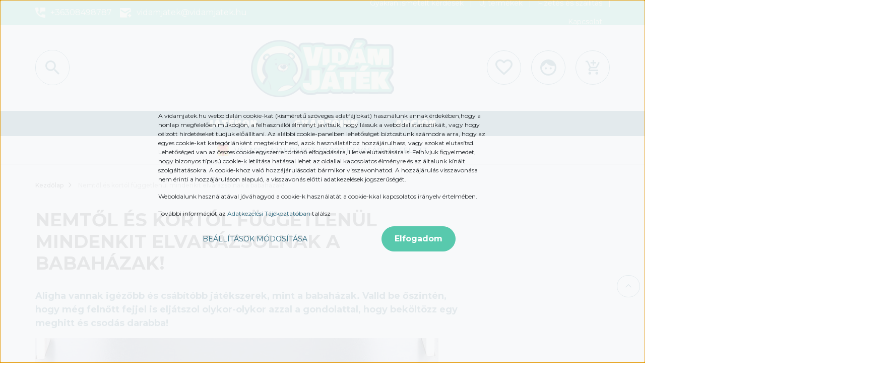

--- FILE ---
content_type: text/html; charset=UTF-8
request_url: https://vidamjatek.hu/nemtol-es-kortol-fuggetlenul-mindenkit-elvarazsolnak-a-babahazak-186
body_size: 26600
content:
<!DOCTYPE html>
<html lang="hu" dir="ltr">
<head>
    <title>Nemtől és kortól függetlenül mindenkit elvarázsolnak a babaházak!</title>
    <meta charset="utf-8">
    <meta name="description" content="Nemtől és kortól függetlenül mindenkit elvarázsolnak a babaházak! - Vidám Játék környezetbarát gyermekjátékok webáruháza">
    <meta name="robots" content="index, follow">
    <meta property="og:title" content="Nemtől és kortól függetlenül mindenkit elvarázsolnak a babaházak!" />
    <meta property="og:type" content="article" />
    <meta property="og:url" content="https://vidamjatek.hu/nemtol-es-kortol-fuggetlenul-mindenkit-elvarazsolnak-a-babahazak-186" />
    <meta property="og:image" content="https://vidamjatek.cdn.shoprenter.hu/custom/vidamjatek/image/cache/w324h170q100/Blog/dollhouse-adam-toys-vidamjatek.jpg.webp?lastmod=0.1670145783" />
    <meta property="og:description" content="Aligha vannak ig&eacute;zőbb &eacute;s cs&aacute;b&iacute;t&oacute;bb j&aacute;t&eacute;kszerek, mint a babah&aacute;zak. Valld be őszint&eacute;n, hogy m&eacute;g felnőtt fejjel is elj&aacute;tszol olykor-olykor azzal a gondolattal, hogy bek&ouml;lt&ouml;zz egy meghitt &eacute;s csod&aacute;s darabba!A babah&aacute;zak mindenkor" />
    <link href="https://vidamjatek.cdn.shoprenter.hu/custom/vidamjatek/image/data/src/logo/vidamjatek-icon.png?lastmod=1652112444.1670145783" rel="icon" />
    <link href="https://vidamjatek.cdn.shoprenter.hu/custom/vidamjatek/image/data/src/logo/vidamjatek-icon.png?lastmod=1652112444.1670145783" rel="apple-touch-icon" />
    <base href="https://vidamjatek.hu:443" />
    <meta name="facebook-domain-verification" content="khzwf3tce4t06dkmcs70ly1k5zoq4t" />

    <meta name="viewport" content="width=device-width initial-scale=1, maximum-scale=1, user-scalable=0">
            <link href="https://vidamjatek.hu/nemtol-es-kortol-fuggetlenul-mindenkit-elvarazsolnak-a-babahazak-186" rel="canonical">
    
            
                <link rel="preconnect" href="https://fonts.googleapis.com">
	<link rel="preconnect" href="https://fonts.gstatic.com" crossorigin>
	<link href="https://fonts.googleapis.com/css2?family=Montserrat:ital,wght@0,300;0,400;0,500;0,600;0,700;0,800;0,900;1,300;1,400;1,500;1,600;1,700;1,800;1,900&family=Titan+One&display=swap" rel="stylesheet">
    <link href="https://cdnjs.cloudflare.com/ajax/libs/fancybox/3.5.7/jquery.fancybox.min.css" rel="stylesheet" />
            <link rel="stylesheet" href="https://vidamjatek.cdn.shoprenter.hu/custom/vidamjatek/catalog/view/theme/paris_global/style/1763468188.1591773721.1726075467.1718279975.css?v=null.1670145783" media="screen">
        <script>
        window.nonProductQuality = 100;
    </script>
    <script src="//ajax.googleapis.com/ajax/libs/jquery/1.10.2/jquery.min.js"></script>
    <script>window.jQuery || document.write('<script src="https://vidamjatek.cdn.shoprenter.hu/catalog/view/javascript/jquery/jquery-1.10.2.min.js?v=1484139539"><\/script>');</script>
    <script src="//cdn.jsdelivr.net/npm/slick-carousel@1.8.1/slick/slick.min.js"></script>

                
        
    

    <!--Header JavaScript codes--><script src="https://vidamjatek.cdn.shoprenter.hu/web/compiled/js/base.js?v=1769069092"></script><script src="https://vidamjatek.cdn.shoprenter.hu/web/compiled/js/countdown.js?v=1769069092"></script><script src="https://vidamjatek.cdn.shoprenter.hu/web/compiled/js/before_starter2_head.js?v=1769069092"></script><script src="https://vidamjatek.cdn.shoprenter.hu/web/compiled/js/before_starter2_productpage.js?v=1769069092"></script><script src="https://vidamjatek.cdn.shoprenter.hu/web/compiled/js/nanobar.js?v=1769069092"></script><!--Header jQuery onLoad scripts--><script>window.countdownFormat='%D:%H:%M:%S';var BASEURL='https://vidamjatek.hu';Currency={"symbol_left":"","symbol_right":" Ft","decimal_place":0,"decimal_point":",","thousand_point":".","currency":"HUF","value":1};$(document).ready(function(){});$(window).load(function(){});</script><!--Custom header scripts--><script id="barat_hud_sr_script">var hst=document.createElement("script");hst.src="//admin.fogyasztobarat.hu/h-api.js";hst.type="text/javascript";hst.setAttribute("data-id","0TAH3WSV");hst.setAttribute("id","fbarat");var hs=document.getElementById("barat_hud_sr_script");hs.parentNode.insertBefore(hst,hs);</script><script src="https://vidamjatek.cdn.shoprenter.hu/web/compiled/js/vue/manifest.bundle.js?v=1769069090"></script><script>var ShopRenter=ShopRenter||{};ShopRenter.onCartUpdate=function(callable){document.addEventListener('cartChanged',callable)};ShopRenter.onItemAdd=function(callable){document.addEventListener('AddToCart',callable)};ShopRenter.onItemDelete=function(callable){document.addEventListener('deleteCart',callable)};ShopRenter.onSearchResultViewed=function(callable){document.addEventListener('AuroraSearchResultViewed',callable)};ShopRenter.onSubscribedForNewsletter=function(callable){document.addEventListener('AuroraSubscribedForNewsletter',callable)};ShopRenter.onCheckoutInitiated=function(callable){document.addEventListener('AuroraCheckoutInitiated',callable)};ShopRenter.onCheckoutShippingInfoAdded=function(callable){document.addEventListener('AuroraCheckoutShippingInfoAdded',callable)};ShopRenter.onCheckoutPaymentInfoAdded=function(callable){document.addEventListener('AuroraCheckoutPaymentInfoAdded',callable)};ShopRenter.onCheckoutOrderConfirmed=function(callable){document.addEventListener('AuroraCheckoutOrderConfirmed',callable)};ShopRenter.onCheckoutOrderPaid=function(callable){document.addEventListener('AuroraOrderPaid',callable)};ShopRenter.onCheckoutOrderPaidUnsuccessful=function(callable){document.addEventListener('AuroraOrderPaidUnsuccessful',callable)};ShopRenter.onProductPageViewed=function(callable){document.addEventListener('AuroraProductPageViewed',callable)};ShopRenter.onMarketingConsentChanged=function(callable){document.addEventListener('AuroraMarketingConsentChanged',callable)};ShopRenter.onCustomerRegistered=function(callable){document.addEventListener('AuroraCustomerRegistered',callable)};ShopRenter.onCustomerLoggedIn=function(callable){document.addEventListener('AuroraCustomerLoggedIn',callable)};ShopRenter.onCustomerUpdated=function(callable){document.addEventListener('AuroraCustomerUpdated',callable)};ShopRenter.onCartPageViewed=function(callable){document.addEventListener('AuroraCartPageViewed',callable)};ShopRenter.customer={"userId":0,"userClientIP":"13.58.101.215","userGroupId":8,"customerGroupTaxMode":"gross","customerGroupPriceMode":"only_gross","email":"","phoneNumber":"","name":{"firstName":"","lastName":""}};ShopRenter.theme={"name":"paris_global","family":"paris","parent":""};ShopRenter.shop={"name":"vidamjatek","locale":"hu","currency":{"code":"HUF","rate":1},"domain":"vidamjatek.myshoprenter.hu"};ShopRenter.page={"route":"information\/information","queryString":"nemtol-es-kortol-fuggetlenul-mindenkit-elvarazsolnak-a-babahazak-186"};ShopRenter.formSubmit=function(form,callback){callback();};let loadedAsyncScriptCount=0;function asyncScriptLoaded(position){loadedAsyncScriptCount++;if(position==='body'){if(document.querySelectorAll('.async-script-tag').length===loadedAsyncScriptCount){if(/complete|interactive|loaded/.test(document.readyState)){document.dispatchEvent(new CustomEvent('asyncScriptsLoaded',{}));}else{document.addEventListener('DOMContentLoaded',()=>{document.dispatchEvent(new CustomEvent('asyncScriptsLoaded',{}));});}}}}</script><script type="text/javascript"async class="async-script-tag"onload="asyncScriptLoaded('header')"src="https://onsite.optimonk.com/script.js?account=188013"></script><script type="text/javascript"async class="async-script-tag"onload="asyncScriptLoaded('header')"src="https://frontend.embedi.hu/shoprenter/6299d9a3ac279a0019a2c9e7/platform.js"></script><script type="text/javascript"src="https://vidamjatek.cdn.shoprenter.hu/web/compiled/js/vue/customerEventDispatcher.bundle.js?v=1769069090"></script>                <script>window["bp"]=window["bp"]||function(){(window["bp"].q=window["bp"].q||[]).push(arguments);};window["bp"].l=1*new Date();scriptElement=document.createElement("script");firstScript=document.getElementsByTagName("script")[0];scriptElement.async=true;scriptElement.src='https://pixel.barion.com/bp.js';firstScript.parentNode.insertBefore(scriptElement,firstScript);window['barion_pixel_id']='BP-3hy73XbM61-EC';bp('init','addBarionPixelId','BP-3hy73XbM61-EC');</script><noscript>
    <img height="1" width="1" style="display:none" alt="Barion Pixel" src="https://pixel.barion.com/a.gif?ba_pixel_id='BP-3hy73XbM61-EC'&ev=contentView&noscript=1">
</noscript>
                        <script type="text/javascript" src="https://vidamjatek.cdn.shoprenter.hu/web/compiled/js/vue/fullBarionPixel.bundle.js?v=1769069090"></script>


            
            <script>window.dataLayer=window.dataLayer||[];function gtag(){dataLayer.push(arguments)};var ShopRenter=ShopRenter||{};ShopRenter.config=ShopRenter.config||{};ShopRenter.config.googleConsentModeDefaultValue="denied";</script>                        <script type="text/javascript" src="https://vidamjatek.cdn.shoprenter.hu/web/compiled/js/vue/googleConsentMode.bundle.js?v=1769069090"></script>

            <!-- Meta Pixel Code -->
<script>
  !function(f,b,e,v,n,t,s)
  {if(f.fbq)return;n=f.fbq=function(){n.callMethod?
  n.callMethod.apply(n,arguments):n.queue.push(arguments)};
  if(!f._fbq)f._fbq=n;n.push=n;n.loaded=!0;n.version='2.0';
  n.queue=[];t=b.createElement(e);t.async=!0;
  t.src=v;s=b.getElementsByTagName(e)[0];
  s.parentNode.insertBefore(t,s)}(window, document,'script',
  'https://connect.facebook.net/en_US/fbevents.js');
  fbq('consent', 'revoke');
fbq('init', '1336540060083180');
  fbq('track', 'PageView');
document.addEventListener('AuroraAddedToCart', function(auroraEvent) {
    var fbpId = [];
    var fbpValue = 0;
    var fbpCurrency = '';

    auroraEvent.detail.products.forEach(function(item) {
        fbpValue += parseFloat(item.grossUnitPrice) * item.quantity;
        fbpId.push(item.id);
        fbpCurrency = item.currency;
    });


    fbq('track', 'AddToCart', {
        content_ids: fbpId,
        content_type: 'product',
        value: fbpValue,
        currency: fbpCurrency
    }, {
        eventID: auroraEvent.detail.event.id
    });
})
window.addEventListener('AuroraMarketingCookie.Changed', function(event) {
            let consentStatus = event.detail.isAccepted ? 'grant' : 'revoke';
            if (typeof fbq === 'function') {
                fbq('consent', consentStatus);
            }
        });
</script>
<noscript><img height="1" width="1" style="display:none"
  src="https://www.facebook.com/tr?id=1336540060083180&ev=PageView&noscript=1"
/></noscript>
<!-- End Meta Pixel Code -->
            <!-- Google Tag Manager -->
<script>(function(w,d,s,l,i){w[l]=w[l]||[];w[l].push({'gtm.start':
new Date().getTime(),event:'gtm.js'});var f=d.getElementsByTagName(s)[0],
j=d.createElement(s),dl=l!='dataLayer'?'&l='+l:'';j.async=true;j.src=
'https://www.googletagmanager.com/gtm.js?id='+i+dl;f.parentNode.insertBefore(j,f);
})(window,document,'script','dataLayer','GTM-WBTSQZ8V');</script>
<!-- End Google Tag Manager -->
            
            
                <!--Global site tag(gtag.js)--><script async src="https://www.googletagmanager.com/gtag/js?id=G-JS59HGJ1JZ"></script><script>window.dataLayer=window.dataLayer||[];function gtag(){dataLayer.push(arguments);}
gtag('js',new Date());gtag('config','G-JS59HGJ1JZ');gtag('config','AW-10974733275',{"allow_enhanced_conversions":true});</script>                                <script type="text/javascript" src="https://vidamjatek.cdn.shoprenter.hu/web/compiled/js/vue/GA4EventSender.bundle.js?v=1769069090"></script>

    
    
</head>
<body id="body" class="page-body informationid_186 information-page-body paris_global-body desktop-device-body" role="document">
<script>var bodyComputedStyle=window.getComputedStyle(document.body);ShopRenter.theme.breakpoints={'xs':parseInt(bodyComputedStyle.getPropertyValue('--breakpoint-xs')),'sm':parseInt(bodyComputedStyle.getPropertyValue('--breakpoint-sm')),'md':parseInt(bodyComputedStyle.getPropertyValue('--breakpoint-md')),'lg':parseInt(bodyComputedStyle.getPropertyValue('--breakpoint-lg')),'xl':parseInt(bodyComputedStyle.getPropertyValue('--breakpoint-xl'))}</script><!--Google Tag Manager(noscript)--><noscript><iframe src="https://www.googletagmanager.com/ns.html?id=GTM-WBTSQZ8V"
height="0"width="0"style="display:none;visibility:hidden"></iframe></noscript><!--End Google Tag Manager(noscript)-->
                    

<!-- cached --><div class="Fixed nanobar js-nanobar-first-login">
    <div class="container nanobar-container">
        <div class="row flex-column flex-sm-row ">
            <div class="col-12 col-lg-6 col-xl-7 nanobar-text-cookies align-self-center text-sm-left">
                <p>A vidamjatek.hu weboldalán cookie-kat (kisméretű szöveges adatfájlokat) használunk annak érdekében,hogy a honlap megfelelően működjön, a felhasználói élményt javítsuk, hogy lássuk a weboldal statisztikáit, vagy hogy célzott hirdetéseket tudjuk előállítani. Az alábbi cookie-panelben lehetőséget biztosítunk számodra arra, hogy az egyes cookie-kat kategóriánként megtekinthesd, azok használatához hozzájárulhass, vagy azokat elutasítsd. Lehetőséged van az összes cookie egyszerre történő elfogadására, illetve elutasítására is. Felhívjuk figyelmedet, hogy bizonyos típusú cookie-k letiltása hatással lehet az oldallal kapcsolatos élményre és az általunk kínált szolgáltatásokra. A cookie-khoz való hozzájárulásodat bármikor visszavonhatod. A hozzájárulás visszavonása nem érinti a hozzájáruláson alapuló, a visszavonás előtti adatkezelések jogszerűségét.
</p>
<p>Weboldalunk használatával jóváhagyod a cookie-k használatát a cookie-kkal kapcsolatos irányelv értelmében.
</p>
<p>További információt az <a href="https://vidamjatek.hu/adatvedelem-45">Adatkezelési Tájékoztatóban</a> találsz
</p>
            </div>
            <div class="col-12 col-lg-6 col-xl-5 nanobar-buttons mt-2 m-lg-0 text-center text-lg-right">
                <a href="" class="btn btn-link nanobar-settings-button js-nanobar-settings-button">
                    Beállítások módosítása
                </a>
                <a href="" class="btn btn-primary nanobar-btn js-nanobar-close-cookies" data-button-save-text="Beállítások mentése">
                    Elfogadom
                </a>
            </div>
        </div>
        <div class="nanobar-cookies js-nanobar-cookies flex-column flex-sm-row text-left pt-3 mt-3" style="display: none;">
            <div class="form-check pt-2 pb-2 pr-2 mb-0">
                <input class="form-check-input" type="checkbox" name="required_cookies" disabled checked />
                <label class="form-check-label">
                    Szükséges cookie-k
                    <div class="cookies-help-text text-muted">
                        Ezek a cookie-k segítenek abban, hogy a webáruház használható és működőképes legyen.
                    </div>
                </label>
            </div>
            <div class="form-check pt-2 pb-2 pr-2 mb-0">
                <input class="form-check-input js-nanobar-marketing-cookies" type="checkbox" name="marketing_cookies"
                         checked />
                <label class="form-check-label">
                    Marketing cookie-k
                    <div class="cookies-help-text text-muted">
                        Ezeket a cookie-k segítenek abban, hogy az Ön érdeklődési körének megfelelő reklámokat és termékeket jelenítsük meg a webáruházban.
                    </div>
                </label>
            </div>
        </div>
    </div>
</div>

<script>
    (function ($) {
        $(document).ready(function () {
            new AuroraNanobar.FirstLogNanobarCheckbox(jQuery('.js-nanobar-first-login'), 'modal');
        });
    })(jQuery);
</script>
<!-- /cached -->
<!-- cached --><div class="Fixed nanobar js-nanobar-free-shipping">
    <div class="container nanobar-container">
        <button type="button" class="close js-nanobar-close" aria-label="Close">
            <span aria-hidden="true">&times;</span>
        </button>
        <div class="nanobar-text px-3"></div>
    </div>
</div>

<script>$(document).ready(function(){document.nanobarInstance=new AuroraNanobar.FreeShippingNanobar($('.js-nanobar-free-shipping'),'modal','0','','1');});</script><!-- /cached -->
                <!-- page-wrap -->

                <div class="page-wrap sr-search--enabled">
                                                <div id="section-header" class="section-wrapper ">
    
    

<header class="sticky-header">
    	<div class="header-top-wrapper d-none d-lg-block">
		<div class="header-top">
			<div class="container">
				<div class="row">
					<div class="col-6 header-top-left">
													<div class="header-contacts-wrapper">
								<span class="d-flex flex-column flex-lg-row flex-wrap align-items-start align-items-xl-center">
																		   <span class="icon"><img alt="" src="https://vidamjatek.myshoprenter.hu/custom/vidamjatek/image/cache/w22h22q100np1/ckeditor/Vector_33.png" style="width: 20px; height: 20px;" /></span> <a class="hamburger-phone hamburger-contacts-link" href="tel:+36308498787">+36308498787</a>
																												<span class="icon"><img alt="" src="https://vidamjatek.myshoprenter.hu/custom/vidamjatek/image/cache/w23h19q100np1/ckeditor/mail.png" style="width: 23px; height: 19px;" /></span><a href="mailto:vidamjatek@vidamjatek.hu">vidamjatek@vidamjatek.hu</a>
																	</span>
							</div>
											</div>
					<div class="col-6 header-top-right">
						<!-- cached -->
    <ul class="nav headermenu-list">
                    <li class="nav-item">
                <a class="nav-link" href="https://vidamjatek.hu/gyakran-ismetelt-kerdesek-36"
                    target="_self"
                                        title="Gyakran ismételt kérdések"
                >
                    Gyakran ismételt kérdések
                </a>
                            </li>
                    <li class="nav-item">
                <a class="nav-link" href="https://vidamjatek.hu/index.php?route=product/list&amp;latest=52"
                    target="_self"
                                        title="Új termékek"
                >
                    Új termékek
                </a>
                            </li>
                    <li class="nav-item">
                <a class="nav-link" href="https://vidamjatek.hu/fizetes-szallitas-34"
                    target="_self"
                                        title="Fizetés és szállítás"
                >
                    Fizetés és szállítás
                </a>
                            </li>
                    <li class="nav-item">
                <a class="nav-link" href="https://vidamjatek.hu/index.php?route=information/contact"
                    target="_self"
                                        title="Kapcsolat"
                >
                    Kapcsolat
                </a>
                            </li>
            </ul>
            <script>$(function(){if($(window).width()>992){window.addEventListener('load',function(){var menu_triggers=document.querySelectorAll('.headermenu-list li.dropdown > a');for(var i=0;i<menu_triggers.length;i++){menu_triggers[i].addEventListener('focus',function(e){for(var j=0;j<menu_triggers.length;j++){menu_triggers[j].parentNode.classList.remove('focus');}
this.parentNode.classList.add('focus');},false);menu_triggers[i].addEventListener('touchend',function(e){if(!this.parentNode.classList.contains('focus')){e.preventDefault();e.target.focus();}},false);}},false);}});</script>    <!-- /cached -->
					</div>
				</div>
			</div>
		</div>
	</div>
	<div class="header-middle-wrapper">
		<div class="header-middle">
			<div class="container">
				<div class="row">
					<div class="col-12">
						<nav class="navbar header-navbar w-100">
							<div class="header-navbar-top w-100 d-flex">
								<div id="js-mobile-navbar" class="mobile-navbar d-lg-none">
									<button id="js-hamburger-icon" class="btn btn-primary p-0">
										<div class="hamburger-icon position-relative">
											<div class="hamburger-icon-line position-absolute line-1"></div>
											<div class="hamburger-icon-line position-absolute line-2"></div>
											<div class="hamburger-icon-line position-absolute line-3"></div>
										</div>
									</button>
								</div>
								<div class="header-navbar-top-left d-flex align-items-center justify-content-start">
																		<div class="header-navbar-top-left-search d-flex align-items-center justify-content-start">
										<div id="custom-search-box-dropdown" class="dropdown search-module d-flex">

											<div class="input-group">
												<button class="circle_keres d-none d-lg-block" id="customSearchButton"> <svg class="search-glass" width="28" height="28" viewBox="0 0 28 28" fill="none" xmlns="http://www.w3.org/2000/svg">
<path d="M20.0114 17.6101H18.7467L18.2985 17.1778C19.8674 15.3528 20.8119 12.9834 20.8119 10.4059C20.8119 4.65866 16.1532 0 10.4059 0C4.65866 0 0 4.65866 0 10.4059C0 16.1532 4.65866 20.8119 10.4059 20.8119C12.9834 20.8119 15.3528 19.8674 17.1778 18.2985L17.6101 18.7467V20.0114L25.6146 28L28 25.6146L20.0114 17.6101ZM10.4059 17.6101C6.41967 17.6101 3.20183 14.3922 3.20183 10.4059C3.20183 6.41967 6.41967 3.20183 10.4059 3.20183C14.3922 3.20183 17.6101 6.41967 17.6101 10.4059C17.6101 14.3922 14.3922 17.6101 10.4059 17.6101Z" fill="currentColor"/>
</svg>
<svg class="search-close" xmlns="http://www.w3.org/2000/svg" x="0px" y="0px" width="24" height="24" viewBox="0 0 24 24" fill="currentColor"><path d="M 4.7070312 3.2929688 L 3.2929688 4.7070312 L 10.585938 12 L 3.2929688 19.292969 L 4.7070312 20.707031 L 12 13.414062 L 19.292969 20.707031 L 20.707031 19.292969 L 13.414062 12 L 20.707031 4.7070312 L 19.292969 3.2929688 L 12 10.585938 L 4.7070312 3.2929688 z"></path></svg></button>
												<div id="custom-search-box">
													<div class="custom-search-wrapper">
														<input class="form-control form-control-lg disableAutocomplete" type="text" placeholder="keresés..." value="" name="filter_keyword"
													   id="filter_keyword" 
													   onclick="this.value=(this.value==this.defaultValue)?'':this.value;"/>
													<div class="input-group-append">
														<button class="btn keres_btn" type="button" onclick="moduleSearch();">
															<svg class="search_svg"width="20" height="20" viewBox="0 0 20 20" fill="currentColor" xmlns="http://www.w3.org/2000/svg">
    <path d="M9.10855 18.2134C11.3088 18.2134 13.3297 17.4263 14.9076 16.123L18.5686 19.784C18.7113 19.9268 18.898 20 19.0848 20C19.2715 20 19.4582 19.9268 19.601 19.784C19.8865 19.4984 19.8865 19.0335 19.601 18.7479L15.9546 15.1016C17.3604 13.4981 18.2134 11.4003 18.2134 9.10855C18.2134 4.08567 14.1278 0 9.10489 0C4.08201 0 0 4.08201 0 9.10489C0 14.1278 4.08567 18.2134 9.10855 18.2134ZM9.10855 1.46074C13.3224 1.46074 16.7527 4.88742 16.7527 9.10489C16.7527 13.3223 13.3224 16.749 9.10855 16.749C4.89475 16.749 1.4644 13.3187 1.4644 9.10489C1.4644 4.89109 4.89475 1.46074 9.10855 1.46074Z" />
</svg>

														</button>
													</div>
													</div>
												</div>
											</div>

											<input type="hidden" id="filter_description" value="0"/>
											<input type="hidden" id="search_shopname" value="vidamjatek"/>
											<div id="results" class="dropdown-menu search-results"></div>
										</div>

										
									</div>
																</div>
								<div class="header-navbar-top-center d-flex align-items-center justify-content-center">
									<!-- cached -->
    <a class="navbar-brand" href="/"><img style="border: 0; max-width: 312px;" src="https://vidamjatek.cdn.shoprenter.hu/custom/vidamjatek/image/cache/w312h132m00/src/logo/vidamjatek-logo.png?v=1652112410" title="Vidám Játék webáruház" alt="Vidám Játék webáruház" /></a>
<!-- /cached -->
								</div>

								<div class="header-navbar-top-right d-flex align-items-center justify-content-end">
									<div class="header-navbar-top-right-item header-navbar-top-right-login circle_wish">
										<hx:include src="/_fragment?_path=_format%3Dhtml%26_locale%3Den%26_controller%3Dmodule%252Fwishlist&amp;_hash=MI4H8zXvv1y0VMULYAXaOEbLAx%2BzV20f6beqgq5b55A%3D"></hx:include>
									</div>
																		<div class="header-navbar-top-right-item">
										<!-- cached -->
    <ul class="nav login-list">
                    <li class="nav-item">
                <a class="nav-link btn" href="index.php?route=account/login" title="Belépés">
                    <span>
                        <svg width="32" height="32" viewBox="0 0 32 32" fill="none" xmlns="http://www.w3.org/2000/svg">
<path d="M11.2 15.6C10.096 15.6 9.2 16.496 9.2 17.6C9.2 18.704 10.096 19.6 11.2 19.6C12.304 19.6 13.2 18.704 13.2 17.6C13.2 16.496 12.304 15.6 11.2 15.6ZM20.8 15.6C19.696 15.6 18.8 16.496 18.8 17.6C18.8 18.704 19.696 19.6 20.8 19.6C21.904 19.6 22.8 18.704 22.8 17.6C22.8 16.496 21.904 15.6 20.8 15.6ZM16 0C7.168 0 0 7.168 0 16C0 24.832 7.168 32 16 32C24.832 32 32 24.832 32 16C32 7.168 24.832 0 16 0ZM16 28.8C8.944 28.8 3.2 23.056 3.2 16C3.2 15.536 3.232 15.072 3.28 14.624C7.056 12.944 10.048 9.856 11.616 6.032C14.512 10.128 19.28 12.8 24.672 12.8C25.92 12.8 27.12 12.656 28.272 12.384C28.608 13.52 28.8 14.736 28.8 16C28.8 23.056 23.056 28.8 16 28.8Z" fill="currentColor"/>
</svg>

                    </span>
                </a>
            </li>
            </ul>
<!-- /cached --> 
									</div>
									  
																		<div id="js-cart" class="header-navbar-top-right-item">
										<hx:include src="/_fragment?_path=_format%3Dhtml%26_locale%3Den%26_controller%3Dmodule%252Fcart&amp;_hash=Dscpgv%2FzjcfxMr9gXX9ITJoQCZRsqTBULhpn8m2bmUw%3D"></hx:include>
									</div>  
								</div>
							</div>
						</nav>
					</div>
				</div>
			</div>
		</div>
	</div>
	<div class="header-bottom-wrapper">
		<div class="header-bottom">
			<div class="container">
				<div class="row">
					<div class="col-12">
						<div class="header-navbar-bottom">
							


                    
            <div id="module_category_wrapper" class="module-category-wrapper">
    
    <div id="category" class="module content-module header-position hide-top category-module" >
                    <div class="module-body">
                        <div id="category-nav">
            



<ul class="nav nav-pills category category-menu sf-menu sf-horizontal cached">
    <li id="cat_212" class="nav-item item category-list module-list parent even dropDownParent align-0">
    <a href="https://vidamjatek.hu/jatekok-212" class="nav-link">
        Játékok
    </a>
    <div class="children js-subtree-dropdown subtree-dropdown">
        <div style="width: 840px; height: 330px" class="subtree-dropdown-inner p-3">
            <div class="custom-dropdown-grid">
	<div class="custom-dropdow-grid-item"><a class="custom-dropdow-grid-item-title" href="/jatekok-212/fejlesztes-180">Fejlesztés</a> <a class="custom-dropdow-grid-item-link" href="/jatekok-212/fejlesztes-180/erzekeles-eszleles-183">Érzékelés, észlelés</a> <a class="custom-dropdow-grid-item-link" href="/jatekok-212/fejlesztes-180/erzelmi-inteligencia-197">Érzelmi inteligencia</a> <a class="custom-dropdow-grid-item-link" href="/jatekok-212/fejlesztes-180/figyelem-emlekezet-186">Figyelem, emlékezet</a> <a class="custom-dropdow-grid-item-link" href="/jatekok-212/fejlesztes-180/finommotorika-189">Finommotorika</a> <a class="custom-dropdow-grid-item-link" href="/jatekok-212/fejlesztes-180/matematikai-muveletek-193">Logikai fejlesztés</a> <a class="custom-dropdow-grid-item-link" href="/jatekok-212/fejlesztes-180/mozgaskoordinacio-192">Mozgáskoordináció</a> <a class="custom-dropdow-grid-item-link" href="/jatekok-212/fejlesztes-180/szocializacio-190">Szocializáció</a> <a class="custom-dropdow-grid-item-link" href="/jatekok-212/fejlesztes-180/zenei-neveles-194">Zenei nevelés</a> <a class="custom-dropdow-grid-item-link" href="/jatekok-212/fejlesztes-180/kreativitas-onkifejezes-857">Kreativitás, önkifejezés</a>
	</div>
	<div class="custom-dropdow-grid-item"><a class="custom-dropdow-grid-item-title" href="/jatekok-212/korosztaly-198">Korosztály</a> <a class="custom-dropdow-grid-item-link" href="/jatekok-212/korosztaly-198/0-2-ev-201">0-2 év</a> <a class="custom-dropdow-grid-item-link" href="/jatekok-212/korosztaly-198/3-ev-203">3+ év</a> <a class="custom-dropdow-grid-item-link" href="/jatekok-212/korosztaly-198/5-ev-204">5+ év</a> <a class="custom-dropdow-grid-item-link" href="/jatekok-212/korosztaly-198/6-ev-206">6+ év</a> <a class="custom-dropdow-grid-item-link" href="/jatekok-212/korosztaly-198/8-ev-209">8+ év</a>
	</div>
	<div class="custom-dropdow-grid-item"><a class="custom-dropdow-grid-item-title" href="/jatekok-212/jatekok-163">Játéktípusok</a> <a class="custom-dropdow-grid-item-link" href="/jatekok-212/jatekok-163/autopalya-epito-172">Autópálya építő</a> <a class="custom-dropdow-grid-item-link" href="/jatekok-212/jatekok-163/ugyessegi-fajatekok-166">Fejlesztő fajátékok</a> <a class="custom-dropdow-grid-item-link" href="/jatekok-212/jatekok-163/gurulo-fajatekok-170">Guruló fajátékok</a> <a class="custom-dropdow-grid-item-link" href="/jatekok-212/jatekok-163/jatekhangszerek-169">Játékhangszerek</a> <a class="custom-dropdow-grid-item-link" href="/jatekok-212/jatekok-163/szerepjatekok-165">Szerepjátékok</a> <a class="custom-dropdow-grid-item-link" href="/jatekok-212/jatekok-163/fajatek">Építőkockák</a> <a class="custom-dropdow-grid-item-link" href="/jatekok-212/jatekok-163/allatkak">Fa játékállatok</a> <a class="custom-dropdow-grid-item-link" href="/jatekok-212/jatekok-163/kreativ-kezmuves-875">Kreatív - kézműves játékok</a> <a class="custom-dropdow-grid-item-link" href="/jatekok-212/jatekok-163/szabadteri-jatekok-243">Szabadtéri játékok</a>
	</div>
</div>
        </div>
    </div>
</li><li id="cat_144" class="nav-item item category-list module-list parent odd dropDownParent align-0">
    <a href="https://vidamjatek.hu/gyartok" class="nav-link">
        Gyártóink
    </a>
    <div class="children js-subtree-dropdown subtree-dropdown">
        <div style="width: 550px; height: 370px" class="subtree-dropdown-inner p-3">
            <div class="custom-dropdown-grid">
<a class="custom-dropdow-grid-item-title" href="https://vidamjatek.hu/gyartok">Gyártóink</a>
	<div class="custom-dropdow-grid-item">
	<a class="custom-dropdow-grid-item-link" href="/gyartok/adam-toys-jatekok-215">Adam Toys játékok</a> 
	<a class="custom-dropdow-grid-item-link" href="https://vidamjatek.hu/gyartok/erzi-jatekok-219">Erzi játékok</a> 
	<a class="custom-dropdow-grid-item-link" href="https://vidamjatek.hu/gyartok/wodibow-jatekok-217">Wodibow játékok</a> 
	<a class="custom-dropdow-grid-item-link" href="https://vidamjatek.hu/gyartok/brik-jatekok">Brik játékok</a> 
	<a class="custom-dropdow-grid-item-link" href="https://vidamjatek.hu/gyartok/bajo-jatekok">Bajo játékok</a> 
	<a class="custom-dropdow-grid-item-link" href="https://vidamjatek.hu/gyartok/tender-leaf-toys-231">Tender leaf Toys</a> 
	<a class="custom-dropdow-grid-item-link" href="https://vidamjatek.hu/gyartok/lelin-jatekok-233">Lelin játékok</a> 
	<a class="custom-dropdow-grid-item-link" href="https://vidamjatek.hu/gyartok/magni-jatekok-239">Magni játékok</a> 
	<a class="custom-dropdow-grid-item-link" href="https://vidamjatek.hu/gyartok/goki-jatekok-245">Goki játékok</a> 
	<a class="custom-dropdow-grid-item-link" href="https://vidamjatek.hu/gyartok/jolly-iroszerek-254">Jolly írószerek</a>
	<a class="custom-dropdow-grid-item-link" href="https://vidamjatek.hu/gyartok/lobito-jatekok-300">Lobito játékok</a>
	</div>
</div>


        </div>
    </div>
</li><li id="cat_220" class="nav-item item category-list module-list even">
    <a href="https://vidamjatek.hu/akciok" class="nav-link">
        Akciók
    </a>
    </li>
</ul>

<script>$(function(){$("ul.category").superfish({animation:{opacity:'show'},popUpSelector:"ul.category,ul.children,.js-subtree-dropdown",delay:400,speed:'normal',hoverClass:'js-sf-hover'});});</script>        </div>
            </div>
                                </div>
    
            </div>
    
						</div>
					</div>
				</div>
			</div>
		</div>
	</div>
        
    </header>
            

<script src="https://cdnjs.cloudflare.com/ajax/libs/jQuery.mmenu/8.5.8/mmenu.min.js"></script>
<link rel="stylesheet" href="https://cdnjs.cloudflare.com/ajax/libs/jQuery.mmenu/8.5.8/mmenu.min.css"/>
<script>
    $.ajax({
        type: 'GET',
        url: '/cart.json',
        success: function(res) {
            $('.js-mobile-cart-count').html(res.itemCount);
        },
        error: function (request) {
            console.log(request.responseText);
        }
    });

    ShopRenter.onCartUpdate(function(event) {
        var cartItemCount = 0;
        event.detail.products.forEach(function(product){
            cartItemCount += product.quantity;
        });
        $('.js-mobile-cart-count').html(cartItemCount);
    });

    document.addEventListener("DOMContentLoaded", () => {
        //Mmenu initialize
        const menu = new Mmenu("#js-mobile-nav", {
            slidingSubmenus: true,
            navbar: {
                title: " "
            },
            "counters": true,
            "extensions": [
                "fullscreen",
                "theme-black",
                "pagedim-black",
                "position-front"
            ]
        });
        const api = menu.API;

        //Hamburger menu click event
        document.querySelector("#js-hamburger-icon").addEventListener(
            "click", (evnt) => {
                evnt.preventDefault();
                api.open();
            }
        );

        document.querySelector(".js-close-menu").addEventListener(
            "click", (evnt) => {
                evnt.preventDefault();
                api.close();
            }
        );
    });
</script>

<style>
    #js-mobile-nav.mm-menu_opened {
        display: block !important;
    }
    .mm-menu {
        --mm-color-background: #2E667B;
        --mm-color-border: #fff;
        --mm-listitem-size: 40px;
        --mm-color-button: #fff;
        --mm-color-text-dimmed:#fff;
    }

    .mm-counter {
        width: 10px;
    }
</style>

<div id="js-mobile-nav" style="display: none;">
    <span class="login-and-exit-line">
        <span class="login-and-exit-line-inner d-flex w-100 align-items-center justify-content-between">
            <span class="close-menu-button-wrapper d-flex justify-content-start align-items-center">
                <a class="js-close-menu" href="#">
                    <div class="btn d-flex-center">
                        <svg width="20" height="19" viewBox="0 0 20 19" fill="currentColor" xmlns="https://www.w3.org/2000/svg">
    <path d="M0.562455 1.44042L17.6102 18.4881C17.9778 18.8558 18.5333 18.9021 18.8444 18.591C19.1555 18.2798 19.1092 17.7244 18.7415 17.3568L1.69383 0.30905C1.32613 -0.0586452 0.77073 -0.104929 0.459603 0.206198C0.148476 0.517325 0.194759 1.07273 0.562455 1.44042Z" />
    <path d="M18.4881 1.44042L1.44042 18.4881C1.07273 18.8558 0.517325 18.9021 0.206198 18.591C-0.104929 18.2798 -0.0586457 17.7244 0.30905 17.3568L17.3568 0.30905C17.7244 -0.0586452 18.2798 -0.104929 18.591 0.206198C18.9021 0.517325 18.8558 1.07273 18.4881 1.44042Z" />
</svg>

                    </div>
                </a>
            </span>
            <span class="hamburger-login-box-wrapper">
                                    <span class="hamburger-login-box">
                                                    <span class="mobile-login-buttons">
                            <span class="mobile-login-buttons-row d-flex justify-content-start">
                                <span class="w-50">
                                    <a href="index.php?route=account/login" class="btn btn-sm btn-primary btn-block">Belépés</a>
                                </span>
                                <span class="w-50">
                                    <a href="index.php?route=account/create" class="btn btn-sm btn-outline-primary btn-block">Regisztráció</a>
                                </span>
                            </span>
                        </span>
                                                </span>
                            </span>
        </span>
    </span>
    <ul>
        <li>
    <a href="https://vidamjatek.hu/jatekok-212">
        Játékok
    </a>
            <ul><li>
    <a href="https://vidamjatek.hu/jatekok-212/fejlesztes-180">
        Fejlesztés
    </a>
            <ul><li>
    <a href="https://vidamjatek.hu/jatekok-212/fejlesztes-180/erzekeles-eszleles-183">
        Érzékelés, észlelés
    </a>
    </li><li>
    <a href="https://vidamjatek.hu/jatekok-212/fejlesztes-180/erzelmi-intelligencia-197">
        Érzelmi intelligencia
    </a>
    </li><li>
    <a href="https://vidamjatek.hu/jatekok-212/fejlesztes-180/figyelem-emlekezet-186">
        Figyelem, emlékezet
    </a>
    </li><li>
    <a href="https://vidamjatek.hu/jatekok-212/fejlesztes-180/finommotorika-189">
        Finommotorika
    </a>
    </li><li>
    <a href="https://vidamjatek.hu/jatekok-212/fejlesztes-180/kreativitas-onkifejezes-857">
        Kreativitás, önkifejezés
    </a>
    </li><li>
    <a href="https://vidamjatek.hu/jatekok-212/fejlesztes-180/logikai-fejlesztes-193">
        Logikai fejlesztés
    </a>
    </li><li>
    <a href="https://vidamjatek.hu/jatekok-212/fejlesztes-180/mozgaskoordinacio-192">
        Mozgáskoordináció
    </a>
    </li><li>
    <a href="https://vidamjatek.hu/jatekok-212/fejlesztes-180/szocializacio-190">
        Szocializáció
    </a>
    </li><li>
    <a href="https://vidamjatek.hu/jatekok-212/fejlesztes-180/zenei-neveles-194">
        Zenei nevelés
    </a>
    </li></ul>
    </li><li>
    <a href="https://vidamjatek.hu/jatekok-212/korosztaly-198">
        Korosztály
    </a>
            <ul><li>
    <a href="https://vidamjatek.hu/jatekok-212/korosztaly-198/0-2-ev-201">
        0-2 év
    </a>
    </li><li>
    <a href="https://vidamjatek.hu/jatekok-212/korosztaly-198/3-ev-203">
        3+ év
    </a>
    </li><li>
    <a href="https://vidamjatek.hu/jatekok-212/korosztaly-198/5-ev-204">
        5+ év
    </a>
    </li><li>
    <a href="https://vidamjatek.hu/jatekok-212/korosztaly-198/6-ev-206">
        6+ év
    </a>
    </li><li>
    <a href="https://vidamjatek.hu/jatekok-212/korosztaly-198/8-ev-209">
        8+ év
    </a>
    </li></ul>
    </li><li>
    <a href="https://vidamjatek.hu/jatekok-212/jatekok-163">
        Játéktípusok
    </a>
            <ul><li>
    <a href="https://vidamjatek.hu/jatekok-212/jatekok-163/autopalya-epito-172">
        Autópálya építő
    </a>
    </li><li>
    <a href="https://vidamjatek.hu/jatekok-212/jatekok-163/ugyessegi-fajatekok-166">
        Fejlesztő fajátékok
    </a>
    </li><li>
    <a href="https://vidamjatek.hu/jatekok-212/jatekok-163/gurulo-fajatekok-170">
        Guruló fajátékok
    </a>
    </li><li>
    <a href="https://vidamjatek.hu/jatekok-212/jatekok-163/jatekhangszerek-169">
        Játékhangszerek
    </a>
    </li><li>
    <a href="https://vidamjatek.hu/jatekok-212/jatekok-163/kreativ-kezmuves-875">
        Kreatív és kézműves játékok
    </a>
    </li><li>
    <a href="https://vidamjatek.hu/jatekok-212/jatekok-163/szabadteri-jatekok-243">
        Szabadtéri játékok
    </a>
    </li><li>
    <a href="https://vidamjatek.hu/jatekok-212/jatekok-163/szerepjatekok-165">
        Szerepjátékok
    </a>
            <ul><li>
    <a href="https://vidamjatek.hu/jatekok-212/jatekok-163/szerepjatekok-165/husito-finomsagok">
        Hűsítő finomságok
    </a>
    </li></ul>
    </li><li>
    <a href="https://vidamjatek.hu/jatekok-212/jatekok-163/fajatek">
        Építőkockák
    </a>
    </li><li>
    <a href="https://vidamjatek.hu/jatekok-212/jatekok-163/allatkak">
        Fa játékállatok
    </a>
    </li><li>
    <a href="https://vidamjatek.hu/jatekok-212/jatekok-163/plussfigurak">
        Plüssfigurák
    </a>
    </li></ul>
    </li></ul>
    </li><li>
    <a href="https://vidamjatek.hu/gyartok">
        Gyártóink
    </a>
            <ul><li>
    <a href="https://vidamjatek.hu/gyartok/adam-toys-jatekok-215">
        ADAM TOYS játékok
    </a>
    </li><li>
    <a href="https://vidamjatek.hu/gyartok/erzi-jatekok-219">
        ERZI játékok
    </a>
    </li><li>
    <a href="https://vidamjatek.hu/gyartok/goki-jatekok-245">
        GOKI játékok
    </a>
    </li><li>
    <a href="https://vidamjatek.hu/gyartok/jolly-iroszerek-254">
        JOLLY írószerek
    </a>
    </li><li>
    <a href="https://vidamjatek.hu/gyartok/lelin-jatekok-233">
        LELIN játékok
    </a>
    </li><li>
    <a href="https://vidamjatek.hu/gyartok/lobito-jatekok-300">
        LOBITO játékok
    </a>
    </li><li>
    <a href="https://vidamjatek.hu/gyartok/magni-jatekok-239">
        MAGNI játékok
    </a>
    </li><li>
    <a href="https://vidamjatek.hu/gyartok/tender-leaf-toys-231">
        Tender Leaf Toys játékok
    </a>
    </li><li>
    <a href="https://vidamjatek.hu/gyartok/wodibow-jatekok-217">
        WODIBOW játékok
    </a>
    </li><li>
    <a href="https://vidamjatek.hu/gyartok/brik-jatekok">
        BRIK játékok
    </a>
    </li><li>
    <a href="https://vidamjatek.hu/gyartok/bajo-jatekok">
        BAJO játékok
    </a>
    </li></ul>
    </li><li>
    <a href="https://vidamjatek.hu/akciok">
        Akciók
    </a>
    </li>

                                    <li class="informations-mobile-menu-item">
                    <a href="https://vidamjatek.hu/gyakran-ismetelt-kerdesek-36" target="_self">Gyakran ismételt kérdések</a>
                                    </li>
                            <li class="informations-mobile-menu-item">
                    <a href="https://vidamjatek.hu/index.php?route=product/list&amp;latest=52" target="_self">Új termékek</a>
                                    </li>
                            <li class="informations-mobile-menu-item">
                    <a href="https://vidamjatek.hu/fizetes-szallitas-34" target="_self">Fizetés és szállítás</a>
                                    </li>
                            <li class="informations-mobile-menu-item">
                    <a href="https://vidamjatek.hu/index.php?route=information/contact" target="_self">Kapcsolat</a>
                                    </li>
                            <li class="hamburger-contact-box" style="border-color: transparent;">
            <span>
                <div id="section-contact_paris" class="section-wrapper ">
    
    <div class="module content-module section-module section-contact shoprenter-section">
            <div class="module-head section-module-head">
            <div class="module-head-title section-module-head-title">
                                    Kapcsolat
                            </div>
        </div>
        <div class="module-body section-module-body">
        <div class="contact-wrapper-box">
            <div class="contact-wrapper-box-line">
				                    <span class="footer-contact-col footer-contact-phone">
                    <a href="tel:+36 30 849 8787">
						<span class="footer-contact-col-wrapper">
							<span class="footer-contact-col-icon">
							<svg width="22" height="22" viewBox="0 0 22 22" fill="none" xmlns="http://www.w3.org/2000/svg">
<path d="M20.7778 15.2778C19.25 15.2778 17.7833 15.0333 16.4144 14.5811C15.9867 14.4467 15.51 14.5444 15.1678 14.8744L12.4789 17.5633C9.02 15.8033 6.18444 12.98 4.42444 9.52111L7.11333 6.82C7.45555 6.49 7.55333 6.01333 7.41889 5.58556C6.96667 4.21667 6.72222 2.75 6.72222 1.22222C6.72222 0.55 6.17222 0 5.5 0H1.22222C0.55 0 0 0.55 0 1.22222C0 12.6989 9.30111 22 20.7778 22C21.45 22 22 21.45 22 20.7778V16.5C22 15.8278 21.45 15.2778 20.7778 15.2778ZM11 0V12.2222L14.6667 8.55556H22V0H11Z" fill="#2E667B"/>
</svg>

						</span>
						<span class="footer-contact-col-title">
                        	+36 30 849 8787
						</span>
						</span>
                    </a>
                </span>
                				
                
                                    <span class="footer-contact-col footer-contact-mail">
						<a href="mailto:vidamjatek@vidamjatek.hu">
							<span class="footer-contact-col-wrapper">
								<span class="footer-contact-col-icon">
							<svg width="28" height="22" viewBox="0 0 28 22" fill="none" xmlns="http://www.w3.org/2000/svg">
<path d="M22 8C22.2267 8 22.4533 8.01333 22.6667 8.04V2.49333C22.6667 1.12 21.5467 0 20.1733 0H2.49333C1.12 0 0 1.12 0 2.49333V16.1733C0 17.5467 1.12 18.6667 2.49333 18.6667H15.4667C14.96 17.6667 14.6667 16.5333 14.6667 15.3333C14.6667 11.28 17.9467 8 22 8ZM11.2 10.6667L2.66667 5.58667V2.66667H2.97333L11.2133 7.57333L19.6533 2.66667H20V5.54667L11.2 10.6667Z" fill="#2E667B"/>
<path d="M22.6667 10.6665L20.7867 12.5465L22.8933 14.6665H17.3333V17.3332H22.8933L20.7867 19.4532L22.6667 21.3332L28 15.9998L22.6667 10.6665Z" fill="#2E667B"/>
</svg>

							</span>
							<span class="footer-contact-col-title">
								vidamjatek@vidamjatek.hu
							</span>
							</span>
						</a>
					</span>
                                
				                    <span class="footer-contact-col footer-contact-address">
						<span class="footer-contact-col-wrapper">
							<span class="footer-contact-col-icon">
							<svg width="28" height="24" viewBox="0 0 28 24" fill="none" xmlns="http://www.w3.org/2000/svg">
<path d="M11.2 24V15.5294H16.8V24H23.8V12.7059H28L14 0L0 12.7059H4.2V24H11.2Z" fill="#2E667B"/>
</svg>

						</span>
						<span class="footer-contact-col-title">
							Székhely <br/>1131 Budapest, Dolmány utca 42. 2/6.
						</span>
						</span>
					</span>
                				
                            </div>
            <div class="contact-wrapper-box-line social">
                                    <div class="footer-contact-col">
                        <a class="footer-contact-link" target="_blank" href="https://www.facebook.com/vidamjatekstore">
                            <i>
                                <svg width="21" height="21" viewBox="0 0 24 24" fill="currentColor" xmlns="https://www.w3.org/2000/svg">
    <path d="M23.0625 16.5C23.5803 16.5 24 16.0803 24 15.5625V3.75C24 1.68219 22.3178 0 20.25 0H3.75C1.68219 0 0 1.68219 0 3.75V20.25C0 22.3178 1.68219 24 3.75 24H20.25C22.3178 24 24 22.3178 24 20.25C24 19.7322 23.5803 19.3125 23.0625 19.3125C22.5447 19.3125 22.125 19.7322 22.125 20.25C22.125 21.2838 21.2838 22.125 20.25 22.125H15.6562V15.2812H17.826C18.3005 15.2812 18.7002 14.9268 18.757 14.4558L18.8811 13.4246C18.9481 12.8665 18.5125 12.375 17.9502 12.375H15.6562V9.23438C15.6562 8.45764 16.2858 7.82812 17.0625 7.82812H18.2344C18.7522 7.82812 19.1719 7.40845 19.1719 6.89062V5.94232C19.1719 5.46204 18.8091 5.05847 18.3312 5.00977C17.8559 4.96143 17.3529 4.92188 17.0625 4.92188C15.9692 4.92188 14.8733 5.38312 14.0559 6.18713C13.2138 7.0155 12.75 8.10059 12.75 9.24261V12.375H10.6406C10.1228 12.375 9.70312 12.7947 9.70312 13.3125V14.3438C9.70312 14.8616 10.1228 15.2812 10.6406 15.2812H12.75V22.125H3.75C2.71619 22.125 1.875 21.2838 1.875 20.25V3.75C1.875 2.71619 2.71619 1.875 3.75 1.875H20.25C21.2838 1.875 22.125 2.71619 22.125 3.75V15.5625C22.125 16.0803 22.5447 16.5 23.0625 16.5Z"/>
</svg>

                            </i>
                        </a>
                    </div>
                                                    <div class="footer-contact-col">
                        <a class="footer-contact-link" target="_blank" href="https://www.instagram.com/vidamjatek">
                            <i>
                                <svg width="21" height="21" viewBox="0 0 24 24" fill="currentColor" xmlns="https://www.w3.org/2000/svg">
    <path d="M12.2367 24C12.1572 24 12.0777 24 11.9977 23.9996C10.1164 24.0042 8.37813 23.9564 6.68763 23.8535C5.13777 23.7592 3.72304 23.2236 2.59617 22.3048C1.50885 21.4182 0.766326 20.2194 0.389297 18.7421C0.0611596 17.456 0.0437639 16.1935 0.0271006 14.9723C0.0150152 14.0962 0.00256357 13.058 0 12.0022C0.00256357 10.942 0.0150152 9.90377 0.0271006 9.02761C0.0437639 7.80666 0.0611596 6.54414 0.389297 5.25782C0.766326 3.78052 1.50885 2.58173 2.59617 1.69513C3.72304 0.776302 5.13777 0.240717 6.68782 0.146417C8.37831 0.043695 10.117 -0.00427877 12.0023 0.000298881C13.8841 -0.00372945 15.6219 0.043695 17.3124 0.146417C18.8622 0.240717 20.277 0.776302 21.4038 1.69513C22.4913 2.58173 23.2337 3.78052 23.6107 5.25782C23.9388 6.54396 23.9562 7.80666 23.9729 9.02761C23.985 9.90377 23.9976 10.942 24 11.9978C23.9976 13.058 23.985 14.0962 23.9729 14.9723C23.9659 15.4901 23.5382 15.904 23.0227 15.897C22.5049 15.8899 22.0911 15.4643 22.098 14.9467C22.1099 14.0757 22.1225 13.0442 22.1249 11.9978C22.1225 10.9557 22.1099 9.92428 22.098 9.05324C22.0828 7.94161 22.0671 6.79207 21.7939 5.72145C21.5183 4.64149 20.9883 3.77576 20.2189 3.14826C19.3867 2.46948 18.3704 2.08917 17.1985 2.01794C15.5477 1.9176 13.8484 1.87128 12.0023 1.87512C10.1518 1.87073 8.45229 1.9176 6.80153 2.01794C5.62961 2.08917 4.61352 2.46948 3.78109 3.14807C3.01165 3.77558 2.48172 4.6413 2.20614 5.72145C1.93294 6.79207 1.91719 7.94161 1.90199 9.05324C1.89009 9.92428 1.87764 10.9557 1.87507 12.0022C1.87764 13.0442 1.89009 14.0757 1.90199 14.9467C1.91719 16.0583 1.93294 17.2079 2.20614 18.2785C2.48172 19.3584 3.01165 20.2242 3.78109 20.8517C4.61352 21.5304 5.62961 21.9108 6.80153 21.982C8.45229 22.0823 10.1521 22.1292 11.9979 22.1246C13.8486 22.129 15.5477 22.0823 17.1985 21.982C18.3704 21.9108 19.3865 21.5304 20.2189 20.8517C20.7732 20.3996 21.2063 19.8195 21.506 19.1274C21.7118 18.6524 22.2637 18.4339 22.7389 18.6398C23.2141 18.8456 23.4324 19.3974 23.2267 19.8726C22.8065 20.8429 22.1932 21.6612 21.4038 22.3048C20.277 23.2238 18.8622 23.7592 17.3124 23.8535C15.6935 23.952 14.0304 24 12.2367 24ZM17.8126 12C17.8126 8.76906 15.1841 6.14057 11.953 6.14057C8.7222 6.14057 6.09343 8.76906 6.09343 12C6.09343 15.2309 8.7222 17.8594 11.953 17.8594C15.1841 17.8594 17.8126 15.2309 17.8126 12ZM15.9376 12C15.9376 14.1969 14.1502 15.9844 11.953 15.9844C9.75605 15.9844 7.9685 14.1969 7.9685 12C7.9685 9.80306 9.75605 8.01558 11.953 8.01558C14.1502 8.01558 15.9376 9.80306 15.9376 12ZM18.4689 4.26557C17.6923 4.26557 17.0626 4.89509 17.0626 5.67182C17.0626 6.44856 17.6923 7.07808 18.4689 7.07808C19.2457 7.07808 19.8752 6.44856 19.8752 5.67182C19.8752 4.89509 19.2457 4.26557 18.4689 4.26557Z" />
</svg>

                            </i>
                        </a>
                    </div>
                                                                            </div>
        </div>
    </div>
</div>



</div>
            </span>
        </li>
        <li class="hamburger-selects-wrapper">
            <span class="d-flex align-items-center">
                
                
            </span>
        </li>
    </ul>
</div>
    
</div>
                            
            <main class="has-sticky">
                                    <div id="section-announcement_bar_paris" class="section-wrapper ">
    
        <div class="header-bottom module-body section-module-body announcement-bar-section-section-body">
        <div class="header-bottom announcement-bar-section-position row no-gutters align-items-center justify-content-between">
            <div class="container home-container p-0">
                <div class="row sr-row no-gutters announcement-bar-section-row">
                                                                                                        <div class="announcement-bar-section-col col d-flex align-items-center justify-content-center">
                                                                                                                <div class="announcement-bar-box d-flex">
                                            <a class="announcement-bar-box-link" href="#">
                                                                                        <span class="announcement-bar-wrapper d-flex align-items-center">
                                                                                                                                                <span class="announcement-bar-icon">
                                                        <img src="[data-uri]" data-src="https://vidamjatek.cdn.shoprenter.hu/custom/vidamjatek/image/data/icons/giftbox.svg?v=null.1670145783" class="announcement-bar-img" title="VÁLASSZ AJÁNDÉKOT 40.000 FT VÁSÁRLÁS FELETT" alt="VÁLASSZ AJÁNDÉKOT 40.000 FT VÁSÁRLÁS FELETT"  />
                                                    </span>
                                                                                                                                                                                        <span class="announcement-bar-title">
                                                    VÁLASSZ AJÁNDÉKOT 40.000 FT VÁSÁRLÁS FELETT
                                                </span>
                                                                                    </span>
                                    
                                            </a>
                                        </div>
                                                                    </div>
                                                                                                                <div class="announcement-bar-section-col col d-flex align-items-center justify-content-center">
                                                                                                                <div class="announcement-bar-box d-flex">
                                                                                    <span class="announcement-bar-wrapper d-flex align-items-center">
                                                                                                                                                <span class="announcement-bar-icon">
                                                        <img src="[data-uri]" data-src="https://vidamjatek.cdn.shoprenter.hu/custom/vidamjatek/image/data/icons/FOX.svg?v=null.1670145783" class="announcement-bar-img" title="RENDELJ FOXPOST CSOMAGAUTOMATÁBA MINDÖSSZE 1090 FT-ÉRT" alt="RENDELJ FOXPOST CSOMAGAUTOMATÁBA MINDÖSSZE 1090 FT-ÉRT"  />
                                                    </span>
                                                                                                                                                                                        <span class="announcement-bar-title">
                                                    RENDELJ FOXPOST CSOMAGAUTOMATÁBA MINDÖSSZE 1090 FT-ÉRT
                                                </span>
                                                                                    </span>
                                    
                                        </div>
                                                                    </div>
                                                                                                                <div class="announcement-bar-section-col col d-flex align-items-center justify-content-center">
                                                                                                                <div class="announcement-bar-box d-flex">
                                                                                    <span class="announcement-bar-wrapper d-flex align-items-center">
                                                                                                                                                <span class="announcement-bar-icon">
                                                        <img src="[data-uri]" data-src="https://vidamjatek.cdn.shoprenter.hu/custom/vidamjatek/image/data/icons/free-shipping.svg?v=null.1670145783" class="announcement-bar-img" title=" INGYENES SZÁLLÍTÁS 25.000 FT FELETT FOXPOSTTAL ÉS MPL-LEL" alt=" INGYENES SZÁLLÍTÁS 25.000 FT FELETT FOXPOSTTAL ÉS MPL-LEL"  />
                                                    </span>
                                                                                                                                                                                        <span class="announcement-bar-title">
                                                     INGYENES SZÁLLÍTÁS 25.000 FT FELETT FOXPOSTTAL ÉS MPL-LEL
                                                </span>
                                                                                    </span>
                                    
                                        </div>
                                                                    </div>
                                                                                                                <div class="announcement-bar-section-col col d-flex align-items-center justify-content-center">
                                                                                                                <div class="announcement-bar-box d-flex">
                                                                                    <span class="announcement-bar-wrapper d-flex align-items-center">
                                                                                                                                                <span class="announcement-bar-icon">
                                                        <img src="[data-uri]" data-src="https://vidamjatek.cdn.shoprenter.hu/custom/vidamjatek/image/data/icons/mpl-logo.svg?v=null.1670145783" class="announcement-bar-img" title="MPL HÁZHÁZSZÁLLÍTÁS MINDÖSSZE 1690 FT-ÉRT" alt="MPL HÁZHÁZSZÁLLÍTÁS MINDÖSSZE 1690 FT-ÉRT"  />
                                                    </span>
                                                                                                                                                                                        <span class="announcement-bar-title">
                                                    MPL HÁZHÁZSZÁLLÍTÁS MINDÖSSZE 1690 FT-ÉRT
                                                </span>
                                                                                    </span>
                                    
                                        </div>
                                                                    </div>
                                                                                        </div>
            </div>
        </div>
    </div>
    <script>
        $(document).ready(function () {

            var breakpointLg = parseInt(window.getComputedStyle(document.body).getPropertyValue('--breakpoint-lg'));
            $('.announcement-bar-section-row').slick({
                slidesToShow: 1,
                slidesToScroll: 1,
                autoplay: true,
                autoplaySpeed: 5000,
                mobileFirst: true,
                arrows: false,
                dots: false
            });
        });
    </script>



</div>
                                                        
    <div class="container main-container">
                <nav aria-label="breadcrumb">
        <ol class="breadcrumb" itemscope itemtype="https://schema.org/BreadcrumbList">
                            <li class="breadcrumb-item"  itemprop="itemListElement" itemscope itemtype="https://schema.org/ListItem">
                                            <a itemprop="item" href="https://vidamjatek.hu">
                            <span itemprop="name">Kezdőlap</span>
                        </a>
                    
                    <meta itemprop="position" content="1" />
                </li>
                            <li class="breadcrumb-item active" aria-current="page" itemprop="itemListElement" itemscope itemtype="https://schema.org/ListItem">
                                            <span itemprop="name">Nemtől és kortól függetlenül mindenkit elvarázsolnak a babaházak!</span>
                    
                    <meta itemprop="position" content="2" />
                </li>
                    </ol>
    </nav>


        <div class="row">
            <section class="col-lg-9 col-12 column-content two-column-content column-content-left">
                <div class="information-page">
                                            <div class="page-head">
                                <h1 class="page-head-title position-relative">
        Nemtől és kortól függetlenül mindenkit elvarázsolnak a babaházak!
            </h1>
                        </div>
                    
                                            <div class="page-body">
                                <div class="information">
                <div class="information-date-created">
            
        </div>

        
        <div class="information-fulltext-box">
            <p><span style="color:#2c6073;"><strong><span style="font-size:18px;">Aligha vannak igézőbb és csábítóbb játékszerek, mint a babaházak. Valld be őszintén, hogy még felnőtt fejjel is eljátszol olykor-olykor azzal a gondolattal, hogy beköltözz egy meghitt és csodás darabba!</span></strong></span>
</p>
<p><span style="color:#2c6073;"><strong><span style="font-size:18px;">
	<img alt="" src="https://vidamjatek.cdn.shoprenter.hu/custom/vidamjatek/image/cache/w800h819q100np1/product/ADAM_TOYS/adam-toys-babahaz-2.jpg?v=null.1670145783" style="width: 800px; height: 819px;" /></span></strong></span>
</p>
<p><span style="color:#2c6073;"><span style="font-size:18px;">A babaházak mindenkor az álmokat, a vágyakat testesítették meg, és amíg a gyerekek ezzel játszanak, addig az álomvilág vonja köréjük a biztonság burkát. Ez az a világ, ahol soha nem történik semmi rossz, vagy ha mégis, akkor azt biztosan gyorsan megoldják a játék felnőttek és a játék gyerekek… már ha éppen nem kisegerek vagy unikornisok lakják.</span></span>
</p>
<p><span style="color:#2c6073;"><span style="font-size:18px;">Egy babaház ezernyi funkciót képes betölteni, így nem hiányozhat egyetlen gyerekszobából sem. Éppen ezért mai blogbejegyzésünkben ezt a hőn szeretett játékot vesszük górcső alá.</span></span>
</p>
<h3><span style="color:#2c6073;"><span style="font-size:18px;"><strong>Milyen babaházakat találsz meg a kínálatunkban?</strong></span></span></h3>

<p><span style="font-size:18px;"><a href="https://vidamjatek.hu/babahaz-fabol-keszult-nagy-meretu-1102"><span style="color:#2c6073;"><strong>Fából készült nagy méretű babaházunk</strong></span></a><span style="color:#2c6073;"> rendkívül nagy népszerűségnek örvend. A kétszintes épület három oldalról fallal van körülvéve, így a negyedik fal helyén nyúlhatnak be az apró kezek, hogy átrendezzék a házat, rakosgassák a szereplőket, vagyis kitalálják mi, hogyan, mikor, miért és kivel történik a játék során.
	<img alt="" src="https://vidamjatek.cdn.shoprenter.hu/custom/vidamjatek/image/cache/w350h233q100np1/Blog/dollhouse-adam-toys-vidamjatek.jpg?v=null.1670145783" style="width: 350px; height: 233px; float: right;" /></span></span>
</p>

<p><span style="color:#2c6073;"><span style="font-size:18px;">A hívogatóan melegséget sugárzó házikóban az otthonok jól ismert részei találhatóak meg, így nem marad ki a konyha, a nappali, a háló- és a fürdőszoba sem. A babaházhoz járnak bútorok is, így nem csak üresen érkezik meg az “ingatlan”.</span></span>
</p>

<p><span style="color:#2c6073;"><span style="font-size:18px;">Figyeld meg, hogy amint bekerül hozzátok ez a játék, az aprócska kezek azonnal birtokba fogják venni, hiszen a végtelen lehetőségek háza mágnesként vonzza a fantáziadús gyermekeket.</span></span>
</p>

<h3><span style="color:#2c6073;"><span style="font-size:18px;"><strong>Jól van, szép, szép, de mit fejleszt?</strong></span></span></h3>

<p><span style="color:#2c6073;"><span style="font-size:18px;">Igen, szinte halljuk a kérdést, és valljuk be, jogosan merül fel benned. Persze mindannyian tudjuk, hogy direktben, célirányosan fejleszteni nem szükséges, azonban a megfelelő játékok kiválasztása annál lényegesebb.</span></span>
</p>

<p><span style="color:#2c6073;"><span style="font-size:18px;">A babaház esetében nagyszerű hír, hogy egyrészt természetes alapanyagból készült, így hatékonyabban fejti ki a fejlesztő hatását a fa érintéséből kifolyólag. Másrészt pedig nem elhanyagolható a tény, hogy nyílt végű játéknak minősül, így a gyermeknek aktívan kell azért dolgoznia, hogy történjen valami.</span></span>
</p>

<h3><span style="color:#2c6073;"><span style="font-size:18px;"><strong>És hogy mi is történik?</strong></span></span></h3>

<p><span style="font-size:18px;"><span style="color:#2c6073;">
	<img alt="" src="https://vidamjatek.cdn.shoprenter.hu/custom/vidamjatek/image/cache/w350h467q100np1/product/ADAM_TOYS/babahaz_butor8.jpg?v=null.1670145783" style="width: 350px; height: 467px; float: left;" />A gyermekek milliónyi szerepjátékot tudnak játszani még egy üres babaházzal is, nemhogy egy ilyen jól felszerelttel, mint ami a </span><a href="https://vidamjatek.hu/jatekok-212/fejlesztes-180/finommotorika-189"><span style="color:#2c6073;"><strong>finommotoros képességeket</strong></span></a><span style="color:#2c6073;"> fejlesztő játékaink részlegén kapható.</span></span>
</p>

<p><span style="color:#2c6073;"><span style="font-size:18px;">Mert a szociális képességek mellett a finommotorikát is megdolgoztatja ez a kedves kis lak, hiszen a gyermek ujjacskáival apró tárgyakat fog behelyezni a kis méretű helyiségekbe. Vagyis meg kell tanulnia nagyon óvatos mozdulatokat tennie, finoman nyúlni a tárgyakhoz, lágy és rövid mozdulattal odébb rakni egy-egy bútort vagy szereplőt.</span></span>
</p>

<p><span style="color:#2c6073;"><span style="font-size:18px;">Persze könnyen lehet, hogy a gyermekedet inkább a falbontó játék vagy az egyensúlyozó delfin, esetleg a golyópálya fogja érdekelni, de ezzel sincs semmi baj. Az előzőekben említett játékok éppúgy fejlesztik a finommotorikát, ám a gyermeked ízlését és személyiségét, valamint az érdeklődési körét te ismered a legjobban, így biztosan jól fogsz választani.</span></span>
</p>

<h3><span style="color:#2c6073;"><span style="font-size:18px;"><strong>A végtelenségig bővíthető!</strong></span></span></h3>

<p><span style="color:#2c6073;"><span style="font-size:18px;">Ha még hezitálsz azon, hogy beszerezd-e ezt a darabot, vagy inkább választasz egy másikat a vidám és természetes játékaink választékából, akkor azt is vedd fontolóra, hogy a babaház bővíthető.</span></span>
</p>

<p><span style="color:#2c6073;"><span style="font-size:18px;">Így vásárolhatsz bele további bútorokat, hogy gyermeked fantáziája még egy újabb adag löketet kapjon. Ha úgy érzed, maradtak megválaszolatlan kérdéseid akár a babaházakkal, akár más termékeinkkel kapcsolatban, akkor keress minket bátran az elérhetőségeink valamelyikén!</span></span>
</p>
        </div>
                    <div class="information-tags">
                <span class="information-tags-title">Tartalomhoz tartozó címkék: </span>
                                                        <a class="information-tag" href="https://vidamjatek.hu/termeszetes-jatekok-c-2">
                        természetes játékok
                    </a>
                                                        <a class="information-tag" href="https://vidamjatek.hu/nyilt-vegu-jatek-c-6">
                        nyílt végű játék
                    </a>
                                                        <a class="information-tag" href="https://vidamjatek.hu/fejleszto-jatek-c-8">
                        fejlesztő játék
                    </a>
                                                        <a class="information-tag" href="https://vidamjatek.hu/finommotorika-c-10">
                        finommotorika
                    </a>
                                                        <a class="information-tag" href="https://vidamjatek.hu/szerepjatek-c-14">
                        szerepjáték
                    </a>
                                                        <a class="information-tag" href="https://vidamjatek.hu/onkifejezes-c-27">
                        önkifejezés
                    </a>
                            </div>
                <div id="socail_media" class="social-share-module noprint">
            
        </div>
        <div class="clearfix"></div>
        <div class="related">
                            


    
            <div id="module_relatedproducts_wrapper" class="module-relatedproducts-wrapper">
    
    <div id="relatedproducts" class="module product-module home-position snapshot_vertical_direction" >
                                    <div class="module-head">
                        	<h3 class="module-head-title">
		<span class="module-head-title-before-line"></span>
		Kapcsolódó termékek
		<span class="module-head-title-after-line"></span>
	</h3>
                            </div>
                            <div class="module-body">
                            <div class="product-snapshot-vertical snapshot_vertical snapshot-list-secondary-image list list_with_divs" id="relatedproducts_home_list"><div class="product-snapshot list_div_item">    
<div class="card product-card h-100  mobile-simple-view" >
    <div class="card-top-position"></div>
            <div class="position-absolute">
            

<div class="product_badges vertical-orientation">
    </div>

        </div>
        <div class="product-card-image d-flex-center position-relative list_picture">
        
        <a class="img-thumbnail-link" href="https://vidamjatek.hu/babahaz-fabol-keszult-nagy-meretu-1102" title="Fából készült nagy méretű babaház">
                                            <img src="[data-uri]" data-src="https://vidamjatek.cdn.shoprenter.hu/custom/vidamjatek/image/cache/w360h360q100/product/ADAM_TOYS/adam-toys-babahaz-1.jpg.webp?lastmod=1720514036.1670145783" class="card-img-top img-thumbnail" title="Fából készült nagy méretű babaház" alt="Fából készült nagy méretű babaház" data-secondary-src="https://vidamjatek.cdn.shoprenter.hu/custom/vidamjatek/image/cache/w360h360q100/product/ADAM_TOYS/adam-toys-babahaz-2.jpg.webp?lastmod=1695176408.1670145783" data-original-src="https://vidamjatek.cdn.shoprenter.hu/custom/vidamjatek/image/cache/w360h360q100/product/ADAM_TOYS/adam-toys-babahaz-1.jpg.webp?lastmod=1720514036.1670145783"  />
                    </a>
    </div>
    <div class="card-body product-card-body">
                <h2 class="product-card-item product-card-title h4">
    <a href="https://vidamjatek.hu/babahaz-fabol-keszult-nagy-meretu-1102" title="Fából készült nagy méretű babaház">Babaház - fából készült nagy méretű</a>
    </h2>    <div class="product-card-item product-card-price d-flex flex-column flex-wrap align-items-center justify-content-center">
                    <span class="product-price">18.750 Ft</span>
                    </div>
    <div class="product-card-item product-card-rating d-flex align-items-center">
        
            <svg class="rating-star star-filled" width="20" height="19" viewBox="0 0 20 20" fill="none" xmlns="https://www.w3.org/2000/svg">
            <path d="M0.0552236 7.22743C-0.0760399 7.63381 0.0302209 8.06833 0.336502 8.36531L4.36192 12.2916L3.41182 17.8341C3.33994 18.253 3.5087 18.6688 3.85562 18.922C4.04939 19.0626 4.27753 19.1345 4.50568 19.1345C4.6807 19.1345 4.85884 19.0908 5.02449 19.0064L10 16.3899L14.9755 19.0064C15.3537 19.2033 15.8006 19.1721 16.1444 18.922C16.4882 18.6719 16.6569 18.2561 16.5882 17.8341L15.6381 12.2916L19.6635 8.36531C19.9698 8.06833 20.076 7.63069 19.9448 7.22743C19.8135 6.82416 19.4697 6.53344 19.0478 6.47092L13.4816 5.66127L10.9939 0.618958C10.8063 0.23758 10.425 0 9.99687 0C9.56871 0 9.19054 0.23758 8.9999 0.618958L6.51214 5.66127L0.945941 6.47092C0.530273 6.53344 0.186487 6.82104 0.0552236 7.22743Z" fill="currentColor"/>
        </svg>
            <svg class="rating-star star-filled" width="20" height="19" viewBox="0 0 20 20" fill="none" xmlns="https://www.w3.org/2000/svg">
            <path d="M0.0552236 7.22743C-0.0760399 7.63381 0.0302209 8.06833 0.336502 8.36531L4.36192 12.2916L3.41182 17.8341C3.33994 18.253 3.5087 18.6688 3.85562 18.922C4.04939 19.0626 4.27753 19.1345 4.50568 19.1345C4.6807 19.1345 4.85884 19.0908 5.02449 19.0064L10 16.3899L14.9755 19.0064C15.3537 19.2033 15.8006 19.1721 16.1444 18.922C16.4882 18.6719 16.6569 18.2561 16.5882 17.8341L15.6381 12.2916L19.6635 8.36531C19.9698 8.06833 20.076 7.63069 19.9448 7.22743C19.8135 6.82416 19.4697 6.53344 19.0478 6.47092L13.4816 5.66127L10.9939 0.618958C10.8063 0.23758 10.425 0 9.99687 0C9.56871 0 9.19054 0.23758 8.9999 0.618958L6.51214 5.66127L0.945941 6.47092C0.530273 6.53344 0.186487 6.82104 0.0552236 7.22743Z" fill="currentColor"/>
        </svg>
            <svg class="rating-star star-filled" width="20" height="19" viewBox="0 0 20 20" fill="none" xmlns="https://www.w3.org/2000/svg">
            <path d="M0.0552236 7.22743C-0.0760399 7.63381 0.0302209 8.06833 0.336502 8.36531L4.36192 12.2916L3.41182 17.8341C3.33994 18.253 3.5087 18.6688 3.85562 18.922C4.04939 19.0626 4.27753 19.1345 4.50568 19.1345C4.6807 19.1345 4.85884 19.0908 5.02449 19.0064L10 16.3899L14.9755 19.0064C15.3537 19.2033 15.8006 19.1721 16.1444 18.922C16.4882 18.6719 16.6569 18.2561 16.5882 17.8341L15.6381 12.2916L19.6635 8.36531C19.9698 8.06833 20.076 7.63069 19.9448 7.22743C19.8135 6.82416 19.4697 6.53344 19.0478 6.47092L13.4816 5.66127L10.9939 0.618958C10.8063 0.23758 10.425 0 9.99687 0C9.56871 0 9.19054 0.23758 8.9999 0.618958L6.51214 5.66127L0.945941 6.47092C0.530273 6.53344 0.186487 6.82104 0.0552236 7.22743Z" fill="currentColor"/>
        </svg>
            <svg class="rating-star star-filled" width="20" height="19" viewBox="0 0 20 20" fill="none" xmlns="https://www.w3.org/2000/svg">
            <path d="M0.0552236 7.22743C-0.0760399 7.63381 0.0302209 8.06833 0.336502 8.36531L4.36192 12.2916L3.41182 17.8341C3.33994 18.253 3.5087 18.6688 3.85562 18.922C4.04939 19.0626 4.27753 19.1345 4.50568 19.1345C4.6807 19.1345 4.85884 19.0908 5.02449 19.0064L10 16.3899L14.9755 19.0064C15.3537 19.2033 15.8006 19.1721 16.1444 18.922C16.4882 18.6719 16.6569 18.2561 16.5882 17.8341L15.6381 12.2916L19.6635 8.36531C19.9698 8.06833 20.076 7.63069 19.9448 7.22743C19.8135 6.82416 19.4697 6.53344 19.0478 6.47092L13.4816 5.66127L10.9939 0.618958C10.8063 0.23758 10.425 0 9.99687 0C9.56871 0 9.19054 0.23758 8.9999 0.618958L6.51214 5.66127L0.945941 6.47092C0.530273 6.53344 0.186487 6.82104 0.0552236 7.22743Z" fill="currentColor"/>
        </svg>
            <svg class="rating-star star-filled" width="20" height="19" viewBox="0 0 20 20" fill="none" xmlns="https://www.w3.org/2000/svg">
            <path d="M0.0552236 7.22743C-0.0760399 7.63381 0.0302209 8.06833 0.336502 8.36531L4.36192 12.2916L3.41182 17.8341C3.33994 18.253 3.5087 18.6688 3.85562 18.922C4.04939 19.0626 4.27753 19.1345 4.50568 19.1345C4.6807 19.1345 4.85884 19.0908 5.02449 19.0064L10 16.3899L14.9755 19.0064C15.3537 19.2033 15.8006 19.1721 16.1444 18.922C16.4882 18.6719 16.6569 18.2561 16.5882 17.8341L15.6381 12.2916L19.6635 8.36531C19.9698 8.06833 20.076 7.63069 19.9448 7.22743C19.8135 6.82416 19.4697 6.53344 19.0478 6.47092L13.4816 5.66127L10.9939 0.618958C10.8063 0.23758 10.425 0 9.99687 0C9.56871 0 9.19054 0.23758 8.9999 0.618958L6.51214 5.66127L0.945941 6.47092C0.530273 6.53344 0.186487 6.82104 0.0552236 7.22743Z" fill="currentColor"/>
        </svg>
    
        <span class="product-review-count ml-1">(2)</span>
    </div>
<div class="product-card-item product-card-wishlist">
    <a href="#" class="js-add-to-wishlist d-flex align-items-center" title="Kívánságlistára teszem" data-id="1102">
    <span class="wishlist-icon">
        <svg width="34" height="31" viewBox="0 0 34 31" fill="none" xmlns="http://www.w3.org/2000/svg">
<path d="M24.65 0C21.692 0 18.853 1.36839 17 3.53079C15.147 1.36839 12.308 0 9.35 0C4.114 0 0 4.08828 0 9.29155C0 15.6774 5.78 20.8807 14.535 28.7869L17 31L19.465 28.77C28.22 20.8807 34 15.6774 34 9.29155C34 4.08828 29.886 0 24.65 0ZM17.17 26.2698L17 26.4387L16.83 26.2698C8.738 18.9886 3.4 14.1738 3.4 9.29155C3.4 5.91281 5.95 3.37875 9.35 3.37875C11.968 3.37875 14.518 5.05123 15.419 7.36567H18.598C19.482 5.05123 22.032 3.37875 24.65 3.37875C28.05 3.37875 30.6 5.91281 30.6 9.29155C30.6 14.1738 25.262 18.9886 17.17 26.2698Z" fill="currentColor"/>
</svg>

        <svg class="icon-heart-filled" xmlns="https://www.w3.org/2000/svg" viewBox="0 0 512 512" width="17" height="16" fill="currentColor">
    <path stroke="currentColor" stroke-width="2" d="M474.6 74.3c-25.3-28.7-60.3-44.4-98.6-44.4 -53.9 0-88.1 32.2-107.3 59.3 -5 7-9.2 14-12.7 20.7 -3.5-6.6-7.8-13.7-12.7-20.7 -19.2-27-53.3-59.3-107.3-59.3 -38.4 0-73.4 15.8-98.6 44.4C13.3 101.6 0 138.2 0 177.4c0 42.6 16.6 82.2 52.3 124.7 31.9 38 77.8 77.1 131 122.4 19.8 16.9 40.3 34.3 62.1 53.4l0.7 0.6c2.8 2.5 6.4 3.7 9.9 3.7 3.5 0 7.1-1.2 9.9-3.7l0.7-0.6c21.8-19.1 42.3-36.5 62.1-53.4 53.2-45.3 99.1-84.4 131-122.4C495.4 259.6 512 220 512 177.4 512 138.2 498.7 101.6 474.6 74.3z"/>
</svg>
    </span>
    <span class="ml-1 wishlist-button-text">
        Kívánságlistára teszem
    </span>
</a>
</div>
    </div>
    <div class="card-footer product-card-footer">
        
        <div class="product-card-item product-card-cart-button list_addtocart ">
	<div class="cart-circle-container">
		<div class="cart-circle">
			<img src="/custom/vidamjatek/image/data/icons/Cart.svg" class="cart-svg">
		</div>
	</div>
<input type="hidden" name="quantity" value="1"/><a rel="nofollow, noindex" href="https://vidamjatek.hu/index.php?route=checkout/cart&product_id=1102&quantity=1" data-product-id="1102" data-name="Babaház - fából készült nagy méretű" data-price="18750" data-quantity-name="db" data-price-without-currency="18750.00" data-currency="HUF" data-product-sku="N4000" data-brand="Adam Toys"  class="button btn btn-primary button-add-to-cart"><span>Kosárba</span></a>
</div>
        <input type="hidden" name="product_id" value="1102" />
    </div>
</div>
</div><div class="product-snapshot list_div_item">    
<div class="card product-card h-100  mobile-simple-view" >
    <div class="card-top-position"></div>
            <div class="position-absolute">
            

<div class="product_badges vertical-orientation">
    </div>

        </div>
        <div class="product-card-image d-flex-center position-relative list_picture">
        
        <a class="img-thumbnail-link" href="https://vidamjatek.hu/alomcukraszda-szett-fajatek-1028" title="Álomcukrászda szett fából">
                                            <img src="[data-uri]" data-src="https://vidamjatek.cdn.shoprenter.hu/custom/vidamjatek/image/cache/w360h360q100/product/ADAM_TOYS/alomkavezo1.jpg.webp?lastmod=1719246808.1670145783" class="card-img-top img-thumbnail" title="Álomcukrászda szett fából" alt="Álomcukrászda szett fából" data-secondary-src="https://vidamjatek.cdn.shoprenter.hu/custom/vidamjatek/image/cache/w360h360q100/Blog/alomcukraszda-adam-toys-3.jpg.webp?lastmod=1730237701.1670145783" data-original-src="https://vidamjatek.cdn.shoprenter.hu/custom/vidamjatek/image/cache/w360h360q100/product/ADAM_TOYS/alomkavezo1.jpg.webp?lastmod=1719246808.1670145783"  />
                    </a>
    </div>
    <div class="card-body product-card-body">
                <h2 class="product-card-item product-card-title h4">
    <a href="https://vidamjatek.hu/alomcukraszda-szett-fajatek-1028" title="Álomcukrászda szett fából">Álomcukrászda szett fajáték</a>
    </h2>    <div class="product-card-item product-card-price d-flex flex-column flex-wrap align-items-center justify-content-center">
                    <span class="product-price">19.850 Ft</span>
                    </div>
    
<div class="product-card-item product-card-wishlist">
    <a href="#" class="js-add-to-wishlist d-flex align-items-center" title="Kívánságlistára teszem" data-id="1028">
    <span class="wishlist-icon">
        <svg width="34" height="31" viewBox="0 0 34 31" fill="none" xmlns="http://www.w3.org/2000/svg">
<path d="M24.65 0C21.692 0 18.853 1.36839 17 3.53079C15.147 1.36839 12.308 0 9.35 0C4.114 0 0 4.08828 0 9.29155C0 15.6774 5.78 20.8807 14.535 28.7869L17 31L19.465 28.77C28.22 20.8807 34 15.6774 34 9.29155C34 4.08828 29.886 0 24.65 0ZM17.17 26.2698L17 26.4387L16.83 26.2698C8.738 18.9886 3.4 14.1738 3.4 9.29155C3.4 5.91281 5.95 3.37875 9.35 3.37875C11.968 3.37875 14.518 5.05123 15.419 7.36567H18.598C19.482 5.05123 22.032 3.37875 24.65 3.37875C28.05 3.37875 30.6 5.91281 30.6 9.29155C30.6 14.1738 25.262 18.9886 17.17 26.2698Z" fill="currentColor"/>
</svg>

        <svg class="icon-heart-filled" xmlns="https://www.w3.org/2000/svg" viewBox="0 0 512 512" width="17" height="16" fill="currentColor">
    <path stroke="currentColor" stroke-width="2" d="M474.6 74.3c-25.3-28.7-60.3-44.4-98.6-44.4 -53.9 0-88.1 32.2-107.3 59.3 -5 7-9.2 14-12.7 20.7 -3.5-6.6-7.8-13.7-12.7-20.7 -19.2-27-53.3-59.3-107.3-59.3 -38.4 0-73.4 15.8-98.6 44.4C13.3 101.6 0 138.2 0 177.4c0 42.6 16.6 82.2 52.3 124.7 31.9 38 77.8 77.1 131 122.4 19.8 16.9 40.3 34.3 62.1 53.4l0.7 0.6c2.8 2.5 6.4 3.7 9.9 3.7 3.5 0 7.1-1.2 9.9-3.7l0.7-0.6c21.8-19.1 42.3-36.5 62.1-53.4 53.2-45.3 99.1-84.4 131-122.4C495.4 259.6 512 220 512 177.4 512 138.2 498.7 101.6 474.6 74.3z"/>
</svg>
    </span>
    <span class="ml-1 wishlist-button-text">
        Kívánságlistára teszem
    </span>
</a>
</div>
    </div>
    <div class="card-footer product-card-footer">
        
        <div class="product-card-item product-card-cart-button list_addtocart ">
	<div class="cart-circle-container">
		<div class="cart-circle">
			<img src="/custom/vidamjatek/image/data/icons/Cart.svg" class="cart-svg">
		</div>
	</div>
<input type="hidden" name="quantity" value="1"/><a rel="nofollow, noindex" href="https://vidamjatek.hu/index.php?route=checkout/cart&product_id=1028&quantity=1" data-product-id="1028" data-name="Álomcukrászda szett fajáték" data-price="19850" data-quantity-name="db" data-price-without-currency="19850.00" data-currency="HUF" data-product-sku="N4005" data-brand="Adam Toys"  class="button btn btn-primary button-add-to-cart"><span>Kosárba</span></a>
</div>
        <input type="hidden" name="product_id" value="1028" />
    </div>
</div>
</div></div>
                                    </div>
                                </div>
    
            </div>
    
                    </div>
        
            </div>
                        </div>
                                    </div>
            </section>
            <aside class="col-lg-3 col-12 column-right"></aside>
        </div>
    </div>
            </main>

                                        <section class="footer-top-position">
            <div class="container">
                    <!-- cached -->


                    
            <div id="module_newsletter_subscribe_wrapper" class="module-newsletter_subscribe-wrapper">
    
    <div id="newsletter_subscribe" class="newsletter-subscribe-module module content-module home-position hide-top" >
                                    <div class="module-body">
                        <div class="newsletter-pretext"><div class="newsletter-custom-title">Méltányoljuk a kíváncsiságot
</div>
<div class="newsletter-custom-subtitle">Iratkozz fel hírlevelünkre, ha elsőként szeretnél értesülni a legújabb kedvezményekről.
</div></div>
    
    <form id="newsletter-emailsubscribe"
          class="needs-subscribe-validation"
          action="/index.php?route=module/newsletter_subscribe/subscribe"
          method="post" accept-charset="utf-8"
          enctype="application/x-www-form-urlencoded"
          novalidate="novalidate"
    >
        <div class="row subscribe-input-row flex-column flex-md-row">
                        
                                        <div class="col col-auto mb-3">
                    <input type="text" name="subscriber_lastname" id="subscriber-lastname" class="form-control" placeholder="Keresztnév" tabindex="1" value="">
                    <div class="invalid-feedback">
                        Hiányzó adatok!
                    </div>
                </div>
            
                        
            <div class="col col-auto mb-3">
                <input type="email" name="subscriber_email" id="newsletter-mail-input" class="form-control email" placeholder="E-mail cím" tabindex="1" value="" required>
                <div class="invalid-feedback">
                    Hiányzó adatok!
                </div>
            </div>

            <div class="col col-auto form-submit mb-3">
                <button class="btn btn-primary" type="submit">
                    Feliratkozom
                </button>
            </div>

        </div>

        <div class="form-group">
                                        <div class="custom-control custom-checkbox">
                    <input type="checkbox" value="1" name="subscriber_policy" id="newsletter-subscriber-policy" class="custom-control-input" tabindex="1" required>
                    <label for="newsletter-subscriber-policy" class="custom-control-label">
                        Hozzájárulok ahhoz, hogy a <b>Vidám Játék webáruház</b> a nevemet és e-mail címemet hírlevelezési céllal
kezelje és a részemre gazdasági reklámot is tartalmazó email hírleveleket küldjön. 
                    </label>
                    <div class="invalid-feedback">
                        Amennyiben szeretne feliratkozni hírlevelünkre kérjük pipálja be az adatkezelési checkboxot!
                    </div>
                </div>
                    </div>

        <div class="form-element form-element-topyenoh d-none">
            <label for="form-element-re-email">re-email</label>
            <br class="lsep">
            <input type="text" name="re-email" id="form-element-re-email" class="input input-topyenoh" value="">
        </div>

        <input type="hidden" name="status" value="1">
        <input type="hidden" name="language_id" value="1">
    </form>

            </div>
            </div>
        <script>var ERROR_EMAIL_IN_USE_MESSAGE='Az email cím már szerepel a hírlevél listán!';var ERROR_DATA_MESSAGE='Hiányzó adatok!';(function(){window.addEventListener('load',function(){var forms=document.getElementsByClassName('needs-subscribe-validation');Array.prototype.filter.call(forms,function(form){form.addEventListener('submit',function(event){var emailInUse=1;var emailField=form.querySelector('#newsletter-mail-input');var validateFields=['#subscriber-firstname','#subscriber-lastname','#subscriber-phone'];emailField.setCustomValidity('');emailField.nextElementSibling.innerHTML=ERROR_DATA_MESSAGE;if(emailField.value){$.ajax({url:'index.php?route=module/newsletter_subscribe/checkMail',type:'POST',cache:false,data:'value='+emailField.value,contentType:"application/x-www-form-urlencoded;charset=utf-8",dataType:'text',global:false,async:false,success:function(result){emailInUse=parseInt(result);}});if(!emailInUse){emailField.nextElementSibling.innerHTML=ERROR_EMAIL_IN_USE_MESSAGE;emailField.setCustomValidity(ERROR_EMAIL_IN_USE_MESSAGE);}else{emailField.setCustomValidity('');}}
validateFields.forEach(function(item){var field=form.querySelector(item);if(field!==null){if(field.value.trim()===''&&field.required){field.nextElementSibling.innerHTML=ERROR_DATA_MESSAGE;field.setCustomValidity(ERROR_DATA_MESSAGE);}else{field.setCustomValidity('');}}});if(form.checkValidity()===false){event.preventDefault();event.stopPropagation();}
form.classList.add('was-validated');},false);});},false);})();</script>
            </div>
    <!-- /cached -->
    
    
    
    

            </div>
        </section>
        <a class="btn btn-link mobile-scroll-top-button d-flex justify-content-center d-md-none" href="#body">
        <span class="mobile-scroll-top-button-icon d-flex align-items-center mr-2">
            <svg class="icon-arrow icon-arrow-up" width="12" height="12" viewBox="0 0 12 20" fill="currentColor" xmlns="https://www.w3.org/2000/svg">
    <path d="M10.3802 20L12 18.3802L3.6255 10L12 1.61976L10.3802 0L0.374497 10L10.3802 20Z" fill="currentColor"/>
</svg>
        </span>
        <span class="mobile-scroll-top-button-text">
            Az oldal tetejére
        </span>
    </a>
    <footer class="d-print-none">
        <div class="container">
           <section class="footer-grid">
                                                    <div class="footer-grid-item footer-col-1-position">
                            
    
    
    <!-- cached -->


                    
            <div id="module_customcontent4_wrapper" class="module-customcontent4-wrapper">
    
    <div id="customcontent4" class="module content-module footer-position customcontent hide-top" >
                                    <div class="module-body">
                        <p style="text-align: center;"><a href="/">
	<img alt="VidámJáték webáruház" src="https://vidamjatek.cdn.shoprenter.hu/custom/vidamjatek/image/cache/w292h122q100np1/src/footer-logo.png?v=1668064822" style="width: 292px; height: 122px;" /></a> 
	<img alt="Ecommerce hunagry díj badge" src="https://vidamjatek.cdn.shoprenter.hu/custom/vidamjatek/image/cache/w0h0q100np1/src/bronz.png?v=1668064822" style="width: 160px;" />
</p>
            </div>
            </div>
    
            </div>
    <!-- /cached -->
    

                    </div>
                                    <div class="footer-grid-item footer-col-2-position">
                            <div id="section-contact_paris" class="section-wrapper ">
    
    <div class="module content-module section-module section-contact shoprenter-section">
            <div class="module-head section-module-head">
            <div class="module-head-title section-module-head-title">
                                    Kapcsolat
                            </div>
        </div>
        <div class="module-body section-module-body">
        <div class="contact-wrapper-box">
            <div class="contact-wrapper-box-line">
				                    <span class="footer-contact-col footer-contact-phone">
                    <a href="tel:+36 30 849 8787">
						<span class="footer-contact-col-wrapper">
							<span class="footer-contact-col-icon">
							<svg width="22" height="22" viewBox="0 0 22 22" fill="none" xmlns="http://www.w3.org/2000/svg">
<path d="M20.7778 15.2778C19.25 15.2778 17.7833 15.0333 16.4144 14.5811C15.9867 14.4467 15.51 14.5444 15.1678 14.8744L12.4789 17.5633C9.02 15.8033 6.18444 12.98 4.42444 9.52111L7.11333 6.82C7.45555 6.49 7.55333 6.01333 7.41889 5.58556C6.96667 4.21667 6.72222 2.75 6.72222 1.22222C6.72222 0.55 6.17222 0 5.5 0H1.22222C0.55 0 0 0.55 0 1.22222C0 12.6989 9.30111 22 20.7778 22C21.45 22 22 21.45 22 20.7778V16.5C22 15.8278 21.45 15.2778 20.7778 15.2778ZM11 0V12.2222L14.6667 8.55556H22V0H11Z" fill="#2E667B"/>
</svg>

						</span>
						<span class="footer-contact-col-title">
                        	+36 30 849 8787
						</span>
						</span>
                    </a>
                </span>
                				
                
                                    <span class="footer-contact-col footer-contact-mail">
						<a href="mailto:vidamjatek@vidamjatek.hu">
							<span class="footer-contact-col-wrapper">
								<span class="footer-contact-col-icon">
							<svg width="28" height="22" viewBox="0 0 28 22" fill="none" xmlns="http://www.w3.org/2000/svg">
<path d="M22 8C22.2267 8 22.4533 8.01333 22.6667 8.04V2.49333C22.6667 1.12 21.5467 0 20.1733 0H2.49333C1.12 0 0 1.12 0 2.49333V16.1733C0 17.5467 1.12 18.6667 2.49333 18.6667H15.4667C14.96 17.6667 14.6667 16.5333 14.6667 15.3333C14.6667 11.28 17.9467 8 22 8ZM11.2 10.6667L2.66667 5.58667V2.66667H2.97333L11.2133 7.57333L19.6533 2.66667H20V5.54667L11.2 10.6667Z" fill="#2E667B"/>
<path d="M22.6667 10.6665L20.7867 12.5465L22.8933 14.6665H17.3333V17.3332H22.8933L20.7867 19.4532L22.6667 21.3332L28 15.9998L22.6667 10.6665Z" fill="#2E667B"/>
</svg>

							</span>
							<span class="footer-contact-col-title">
								vidamjatek@vidamjatek.hu
							</span>
							</span>
						</a>
					</span>
                                
				                    <span class="footer-contact-col footer-contact-address">
						<span class="footer-contact-col-wrapper">
							<span class="footer-contact-col-icon">
							<svg width="28" height="24" viewBox="0 0 28 24" fill="none" xmlns="http://www.w3.org/2000/svg">
<path d="M11.2 24V15.5294H16.8V24H23.8V12.7059H28L14 0L0 12.7059H4.2V24H11.2Z" fill="#2E667B"/>
</svg>

						</span>
						<span class="footer-contact-col-title">
							Székhely <br/>1131 Budapest, Dolmány utca 42. 2/6.
						</span>
						</span>
					</span>
                				
                            </div>
            <div class="contact-wrapper-box-line social">
                                    <div class="footer-contact-col">
                        <a class="footer-contact-link" target="_blank" href="https://www.facebook.com/vidamjatekstore">
                            <i>
                                <svg width="21" height="21" viewBox="0 0 24 24" fill="currentColor" xmlns="https://www.w3.org/2000/svg">
    <path d="M23.0625 16.5C23.5803 16.5 24 16.0803 24 15.5625V3.75C24 1.68219 22.3178 0 20.25 0H3.75C1.68219 0 0 1.68219 0 3.75V20.25C0 22.3178 1.68219 24 3.75 24H20.25C22.3178 24 24 22.3178 24 20.25C24 19.7322 23.5803 19.3125 23.0625 19.3125C22.5447 19.3125 22.125 19.7322 22.125 20.25C22.125 21.2838 21.2838 22.125 20.25 22.125H15.6562V15.2812H17.826C18.3005 15.2812 18.7002 14.9268 18.757 14.4558L18.8811 13.4246C18.9481 12.8665 18.5125 12.375 17.9502 12.375H15.6562V9.23438C15.6562 8.45764 16.2858 7.82812 17.0625 7.82812H18.2344C18.7522 7.82812 19.1719 7.40845 19.1719 6.89062V5.94232C19.1719 5.46204 18.8091 5.05847 18.3312 5.00977C17.8559 4.96143 17.3529 4.92188 17.0625 4.92188C15.9692 4.92188 14.8733 5.38312 14.0559 6.18713C13.2138 7.0155 12.75 8.10059 12.75 9.24261V12.375H10.6406C10.1228 12.375 9.70312 12.7947 9.70312 13.3125V14.3438C9.70312 14.8616 10.1228 15.2812 10.6406 15.2812H12.75V22.125H3.75C2.71619 22.125 1.875 21.2838 1.875 20.25V3.75C1.875 2.71619 2.71619 1.875 3.75 1.875H20.25C21.2838 1.875 22.125 2.71619 22.125 3.75V15.5625C22.125 16.0803 22.5447 16.5 23.0625 16.5Z"/>
</svg>

                            </i>
                        </a>
                    </div>
                                                    <div class="footer-contact-col">
                        <a class="footer-contact-link" target="_blank" href="https://www.instagram.com/vidamjatek">
                            <i>
                                <svg width="21" height="21" viewBox="0 0 24 24" fill="currentColor" xmlns="https://www.w3.org/2000/svg">
    <path d="M12.2367 24C12.1572 24 12.0777 24 11.9977 23.9996C10.1164 24.0042 8.37813 23.9564 6.68763 23.8535C5.13777 23.7592 3.72304 23.2236 2.59617 22.3048C1.50885 21.4182 0.766326 20.2194 0.389297 18.7421C0.0611596 17.456 0.0437639 16.1935 0.0271006 14.9723C0.0150152 14.0962 0.00256357 13.058 0 12.0022C0.00256357 10.942 0.0150152 9.90377 0.0271006 9.02761C0.0437639 7.80666 0.0611596 6.54414 0.389297 5.25782C0.766326 3.78052 1.50885 2.58173 2.59617 1.69513C3.72304 0.776302 5.13777 0.240717 6.68782 0.146417C8.37831 0.043695 10.117 -0.00427877 12.0023 0.000298881C13.8841 -0.00372945 15.6219 0.043695 17.3124 0.146417C18.8622 0.240717 20.277 0.776302 21.4038 1.69513C22.4913 2.58173 23.2337 3.78052 23.6107 5.25782C23.9388 6.54396 23.9562 7.80666 23.9729 9.02761C23.985 9.90377 23.9976 10.942 24 11.9978C23.9976 13.058 23.985 14.0962 23.9729 14.9723C23.9659 15.4901 23.5382 15.904 23.0227 15.897C22.5049 15.8899 22.0911 15.4643 22.098 14.9467C22.1099 14.0757 22.1225 13.0442 22.1249 11.9978C22.1225 10.9557 22.1099 9.92428 22.098 9.05324C22.0828 7.94161 22.0671 6.79207 21.7939 5.72145C21.5183 4.64149 20.9883 3.77576 20.2189 3.14826C19.3867 2.46948 18.3704 2.08917 17.1985 2.01794C15.5477 1.9176 13.8484 1.87128 12.0023 1.87512C10.1518 1.87073 8.45229 1.9176 6.80153 2.01794C5.62961 2.08917 4.61352 2.46948 3.78109 3.14807C3.01165 3.77558 2.48172 4.6413 2.20614 5.72145C1.93294 6.79207 1.91719 7.94161 1.90199 9.05324C1.89009 9.92428 1.87764 10.9557 1.87507 12.0022C1.87764 13.0442 1.89009 14.0757 1.90199 14.9467C1.91719 16.0583 1.93294 17.2079 2.20614 18.2785C2.48172 19.3584 3.01165 20.2242 3.78109 20.8517C4.61352 21.5304 5.62961 21.9108 6.80153 21.982C8.45229 22.0823 10.1521 22.1292 11.9979 22.1246C13.8486 22.129 15.5477 22.0823 17.1985 21.982C18.3704 21.9108 19.3865 21.5304 20.2189 20.8517C20.7732 20.3996 21.2063 19.8195 21.506 19.1274C21.7118 18.6524 22.2637 18.4339 22.7389 18.6398C23.2141 18.8456 23.4324 19.3974 23.2267 19.8726C22.8065 20.8429 22.1932 21.6612 21.4038 22.3048C20.277 23.2238 18.8622 23.7592 17.3124 23.8535C15.6935 23.952 14.0304 24 12.2367 24ZM17.8126 12C17.8126 8.76906 15.1841 6.14057 11.953 6.14057C8.7222 6.14057 6.09343 8.76906 6.09343 12C6.09343 15.2309 8.7222 17.8594 11.953 17.8594C15.1841 17.8594 17.8126 15.2309 17.8126 12ZM15.9376 12C15.9376 14.1969 14.1502 15.9844 11.953 15.9844C9.75605 15.9844 7.9685 14.1969 7.9685 12C7.9685 9.80306 9.75605 8.01558 11.953 8.01558C14.1502 8.01558 15.9376 9.80306 15.9376 12ZM18.4689 4.26557C17.6923 4.26557 17.0626 4.89509 17.0626 5.67182C17.0626 6.44856 17.6923 7.07808 18.4689 7.07808C19.2457 7.07808 19.8752 6.44856 19.8752 5.67182C19.8752 4.89509 19.2457 4.26557 18.4689 4.26557Z" />
</svg>

                            </i>
                        </a>
                    </div>
                                                                            </div>
        </div>
    </div>
</div>



</div>

                    </div>
                                    <div class="footer-grid-item footer-col-3-position">
                            <!-- cached -->


                    
            <div id="module_information_wrapper" class="module-information-wrapper">
    
    <div id="information" class="module content-module footer-position information-module-list" >
                                    <div class="module-head">
                                <div class="module-head-title">Információk</div>
                    </div>
                            <div class="module-body">
                        <div id="information-menu">
            <div class="list-group-flush">
                                    <a class="list-group-item list-group-item-action" href="https://vidamjatek.hu/ugyfelszolgalat-70" target="_self">Ügyfélszolgálat</a>
                                    <a class="list-group-item list-group-item-action" href="https://vidamjatek.hu/barion-fizetesi-tajekoztato-72" target="_self">Barion fizetési tájékoztató</a>
                                    <a class="list-group-item list-group-item-action" href="https://vidamjatek.hu/rolunk-51" target="_self">Rólunk</a>
                                    <a class="list-group-item list-group-item-action" href="https://vidamjatek.hu/vasarlasi-feltetelek-5" target="_self">Vásárlási feltételek</a>
                                    <a class="list-group-item list-group-item-action" href="https://vidamjatek.hu/fizetes-szallitas-34" target="_self">Fizetés és szállítás</a>
                                    <a class="list-group-item list-group-item-action" href="https://vidamjatek.hu/adatvedelem-45" target="_self">Adatkezelési tájékoztató</a>
                                    <a class="list-group-item list-group-item-action" href="https://vidamjatek.hu/segitseg-35" target="_self">Impresszum</a>
                                    <a class="list-group-item list-group-item-action" href="https://vidamjatek.hu/index.php?route=information/contact" target="_self">Kapcsolat</a>
                            </div>
        </div>
            </div>
            </div>
    
            </div>
    <!-- /cached -->

                    </div>
                            </section>
            <section class="footer-copyright">
                Vidám Játék webáruház - <a href="mailto:vidamjatek@vidamjatek.hu">vidamjatek@vidamjatek.hu</a>
            </section>
            <div class="footer-language-currency-row row align-items-center justify-content-center">
                    

            </div>

                    </div>
    </footer>
            <section class="footer-bottom-2-position">
            <div class="container">
                    <div id="section-partners_paris" class="section-wrapper ">
    
        <div class="module">
        <div class="module-body section-module-body partners-section-body">
            <div class="d-flex align-items-center justify-content-center partners-row">
                                                                                        <div class="partners-item">
                                                                    <a href="https://www.barion.com/hu/" target="_blank" class="partner-link">
                                                                                    <img src="https://vidamjatek.cdn.shoprenter.hu/custom/vidamjatek/image/data/src/barion-card-strip-intl__medium.png.webp?v=null.1670145783" class="partner-img img-fluid" title="Barion" alt="Barion" loading="lazy" />
                                                                            </a>
                                                            </div>
                                                                                                <div class="partners-item">
                                                                    <a href="https://alfadesign.hu/" target="_blank" class="partner-link">
                                                                                    <img src="https://vidamjatek.cdn.shoprenter.hu/custom/vidamjatek/image/data/src/alfa-logo-unas.jpg.webp?v=null.1670145783" class="partner-img img-fluid" title="Alfa Design" alt="Alfa Design" loading="lazy" />
                                                                            </a>
                                                            </div>
                                                                        </div>
        </div>
    </div>




</div>

            </div>
        </section>
    
<a class="btn btn-outline-primary scroll-top-button js-scroll-top d-none d-lg-block" href="#body">
    <svg class="icon-arrow icon-arrow-up" width="12" height="12" viewBox="0 0 12 20" fill="currentColor" xmlns="https://www.w3.org/2000/svg">
    <path d="M10.3802 20L12 18.3802L3.6255 10L12 1.61976L10.3802 0L0.374497 10L10.3802 20Z" fill="currentColor"/>
</svg>
</a>

<script src="//cdnjs.cloudflare.com/ajax/libs/twitter-bootstrap/4.3.1/js/bootstrap.bundle.min.js"></script>
<script src="//cdnjs.cloudflare.com/ajax/libs/bootstrap-touchspin/4.3.0/jquery.bootstrap-touchspin.min.js"></script>
<script src="https://cdnjs.cloudflare.com/ajax/libs/headroom/0.11.0/headroom.min.js"></script>
<script src="https://cdnjs.cloudflare.com/ajax/libs/headroom/0.11.0/jQuery.headroom.min.js"></script>
<script src="https://cdnjs.cloudflare.com/ajax/libs/fancybox/3.5.7/jquery.fancybox.min.js"></script>
<script type="text/javascript">document.addEventListener('DOMContentLoaded',function(){$("#customSearchButton").on('click',function(){$("#custom-search-box-dropdown").toggleClass("custom-search-active");if($('#custom-search-box-dropdown input.form-control').is(":focus")){$('#custom-search-box-dropdown input.form-control').removeClass('focused').blur();}else{$('#custom-search-box-dropdown input.form-control').addClass('focused').focus();}});$("#filter_keyword").on("keyup change",function(e){if(e.keyCode===27){console.log('asdasd');$("#custom-search-box-dropdown").removeClass('custom-search-active');}});$('.fancybox').fancybox({});$('.fancybox-inline').fancybox({type:'inline'});$('[class*="fancybox.ajax"]').on('click',function(){var fancyboxInstance=$.fancybox.getInstance();fancyboxInstance.close();$.get($(this).attr('href'),function(html){$.fancybox.open({type:'html',src:html,opts:{touch:false}});});});$('.btn-quickview').on('click',function(e){e.preventDefault();const self=$(this);$.fancybox.open({type:'ajax',width:850,height:600,autoSize:false,src:self.attr('href'),opts:{afterLoad:function(instance,current){$('[class*="fancybox.ajax"]').on('click',function(e){e.preventDefault();instance.showLoading(current);$.ajax({type:'GET',url:$(this).attr('href'),success:function(content){instance.hideLoading(current);instance.current.$slide.trigger("onReset");instance.setContent(current,content);instance.update();}});});}}});});var scrollTopButton=document.querySelector('.js-scroll-top');var scrollTopBorderline=200;scrollTopButton.style.display='none';window.addEventListener('scroll',function(){if(document.body.scrollTop>scrollTopBorderline||document.documentElement.scrollTop>scrollTopBorderline){scrollTopButton.style.display='flex';}else{scrollTopButton.style.display='none';}});});function setMainPadding(){window.setTimeout(function(){if(screen.width>ShopRenter.theme.breakpoints.lg){document.querySelector('main.has-sticky').style.paddingTop=document.querySelector('header.sticky-header').offsetHeight+"px";}},200);}
setMainPadding();window.addEventListener("orientationchange",setMainPadding);var isFlypage=document.body.classList.contains('product-page-body');if(isFlypage==false||screen.width<ShopRenter.theme.breakpoints.lg){$('.sticky-header').headroom({offset:parseInt(window.getComputedStyle(document.body).getPropertyValue('--sticky-header-height')),tolerance:5,classes:{pinned:"sticky-header-pinned",unpinned:"sticky-header-unpinned"}});}
$(window).load(function(){var dealofModuleTitle=$(".module-dealofday-wrapper .module-head");var dealofCardBody=$(".module-dealofday-wrapper .card-body .product-card-title");if(dealofModuleTitle.length>0&&dealofCardBody.length>0){dealofCardBody.before(dealofModuleTitle);}
var breakpointLg=parseInt(window.getComputedStyle(document.body).getPropertyValue('--breakpoint-lg'));$(".snapshot-attribute-wrapper-paris").each(function(){$(this).not('.slick-initialized').slick({slidesToShow:6,slidesToScroll:2,infinite:false,mobileFirst:true,responsive:[{breakpoint:breakpointLg,settings:{slidesToShow:7,slidesToScroll:1,}}]});});});function initTouchSpin(){var quantityInput=$('.product-addtocart').find("input[name='quantity']:not(:hidden)");quantityInput.TouchSpin({buttondown_class:"btn btn-down",buttonup_class:"btn btn-up"});var minQuantity=quantityInput.attr('min')?quantityInput.attr('min'):1;var maxQuantity=quantityInput.attr('max')?quantityInput.attr('max'):100000;var stepQuantity=quantityInput.attr('step');quantityInput.trigger("touchspin.updatesettings",{min:minQuantity,max:maxQuantity,step:stepQuantity});}</script>
                    </div>
        
        <!-- /page-wrap -->
                                    <script src="https://vidamjatek.cdn.shoprenter.hu/web/compiled/js/base_body.js?v=1769069092"></script>
                                            <script src="https://vidamjatek.cdn.shoprenter.hu/web/compiled/js/before_starter2_body.js?v=1769069092"></script>
                                            <script src="https://vidamjatek.cdn.shoprenter.hu/web/compiled/js/dropdown.js?v=1769069092"></script>
                                    
            
<script>
$( document ).ready(function() {
    if ($('#body').css('padding-top')> '1px'){
    }
    else{  
        if ($('#body').css('padding-bottom') === '0px' ){

        $('.js-nanobar-first-login').css({"top":"0", "height": "100%","display": "flex", "align-items": "center" });
        $('.nanobar-buttons').css({"justify-content":"space-around", "display": "flex","align-self": "center","flex":"58%","max-width":"58%"});
        $('.nanobar-container>.flex-sm-row').addClass("flex-sm-column");
        }
	}
});
</script>         
<!-- Last modified: 2026-01-24 14:53:15 -->

<script>window.VHKQueueObject="VHKQueue","VHKQueue"in window||(window.VHKQueue={},window.VHKQueue.set=function(){window.VHKQueue.s.push(arguments)},window.VHKQueue.s=[]);VHKQueue.set('customerId',null);VHKQueue.set('categoryId',null);VHKQueue.set('productId',null);</script>
</body>
</html>

--- FILE ---
content_type: text/html; charset=UTF-8
request_url: https://vidamjatek.hu/_fragment?_path=_format%3Dhtml%26_locale%3Den%26_controller%3Dmodule%252Fwishlist&_hash=MI4H8zXvv1y0VMULYAXaOEbLAx%2BzV20f6beqgq5b55A%3D
body_size: 939
content:

    <div class="js-wishlist-module">
        <div class="dropdown dropright wishlist-dropdown">
            <a href="/index.php?route=wishlist/wishlist"
               class="nav-link btn btn-link dropdown-toggle wishlist-dropdown-toggle d-flex align-items-center"
               title="Kedvencek">
                                <span class="header-wishlist-icon d-flex">
                    <svg width="34" height="31" viewBox="0 0 34 31" fill="none" xmlns="http://www.w3.org/2000/svg">
<path d="M24.65 0C21.692 0 18.853 1.36839 17 3.53079C15.147 1.36839 12.308 0 9.35 0C4.114 0 0 4.08828 0 9.29155C0 15.6774 5.78 20.8807 14.535 28.7869L17 31L19.465 28.77C28.22 20.8807 34 15.6774 34 9.29155C34 4.08828 29.886 0 24.65 0ZM17.17 26.2698L17 26.4387L16.83 26.2698C8.738 18.9886 3.4 14.1738 3.4 9.29155C3.4 5.91281 5.95 3.37875 9.35 3.37875C11.968 3.37875 14.518 5.05123 15.419 7.36567H18.598C19.482 5.05123 22.032 3.37875 24.65 3.37875C28.05 3.37875 30.6 5.91281 30.6 9.29155C30.6 14.1738 25.262 18.9886 17.17 26.2698Z" fill="currentColor"/>
</svg>

                </span>
                            </a>
                    </div>
    </div>


<script>ShopRenter.WishlistHandler={wishlistedProducts:[],initClass:'.js-add-to-wishlist',activeClass:'js-product-on-wishlist'};ShopRenter.WishlistHandler.setWishListedButtons=function(){var wishListButtons=document.querySelectorAll(ShopRenter.WishlistHandler.initClass);wishListButtons.forEach(function(element){if(ShopRenter.WishlistHandler.wishlistedProducts.includes(element.dataset.id)){element.classList.add(ShopRenter.WishlistHandler.activeClass);}else{element.classList.remove(ShopRenter.WishlistHandler.activeClass);}});};ShopRenter.WishlistHandler.clickHandler=function(event){event.preventDefault();var redirectMessage='';if(redirectMessage){alert(redirectMessage);location=window.BASEURL+'/index.php?route=account/login';}
var activeClass=ShopRenter.WishlistHandler.activeClass;var wishListModule='.js-wishlist-module';var refreshElement='.wishlist-dropdown';var productId=this.dataset.id;var ajaxUrl;var afterSuccessMethod;var wishListButtons=ShopRenter.WishlistHandler.initClass+'[data-id="'+productId+'"]';if(this.classList.contains(activeClass)){ajaxUrl='index.php?route=module/wishlist/removeFromWishlist';afterSuccessMethod=function(element){element.classList.remove(activeClass);};}else{ajaxUrl='index.php?route=module/wishlist/addToWishlist';afterSuccessMethod=function(element){element.classList.add(activeClass);element.classList.add('animating');setTimeout(function(){element.classList.remove('animating');},1300);};}
$.ajax({type:'post',url:ajaxUrl,dataType:'json',data:'product_id='+productId,success:function(data){$(wishListModule).find(refreshElement).html($(data.html).find(refreshElement).html());document.querySelectorAll(wishListButtons).forEach(function(element){afterSuccessMethod(element);});}});};$(document).on('click',ShopRenter.WishlistHandler.initClass,ShopRenter.WishlistHandler.clickHandler);ShopRenter.WishlistHandler.setWishListedButtons();document.addEventListener('DOMContentLoaded',ShopRenter.WishlistHandler.setWishListedButtons);</script>

--- FILE ---
content_type: text/html; charset=UTF-8
request_url: https://vidamjatek.hu/_fragment?_path=_format%3Dhtml%26_locale%3Den%26_controller%3Dmodule%252Fcart&_hash=Dscpgv%2FzjcfxMr9gXX9ITJoQCZRsqTBULhpn8m2bmUw%3D
body_size: 1139
content:

<div class="js-cart-ajax">
    <div class="dropdown cart-dropdown dropright">
        <a class="btn dropdown-toggle cart-dropdown-toggle" href="index.php?route=checkout/cart" title="Kosár">
            <svg width="28" height="29" viewBox="0 0 28 29" fill="none" xmlns="http://www.w3.org/2000/svg">
<path d="M13.8889 11.0476H16.6667V6.90476H20.8333V4.14286H16.6667V0H13.8889V4.14286H9.72222V6.90476H13.8889V11.0476ZM8.33333 23.4762C6.80556 23.4762 5.56945 24.719 5.56945 26.2381C5.56945 27.7571 6.80556 29 8.33333 29C9.86111 29 11.1111 27.7571 11.1111 26.2381C11.1111 24.719 9.86111 23.4762 8.33333 23.4762ZM22.2222 23.4762C20.6944 23.4762 19.4583 24.719 19.4583 26.2381C19.4583 27.7571 20.6944 29 22.2222 29C23.75 29 25 27.7571 25 26.2381C25 24.719 23.75 23.4762 22.2222 23.4762ZM8.56944 18.9881L8.61111 18.8224L9.86111 16.5714H20.2083C21.25 16.5714 22.1667 16.0052 22.6389 15.149L28 5.46857L25.5833 4.14286H25.5694L24.0417 6.90476L20.2083 13.8095H10.4583L10.2778 13.4367L7.16667 6.90476L5.84722 4.14286L4.54167 1.38095H0V4.14286H2.77778L7.77778 14.6243L5.90278 18.0076C5.68056 18.3943 5.55556 18.85 5.55556 19.3333C5.55556 20.8524 6.80556 22.0952 8.33333 22.0952H25V19.3333H8.91667C8.73611 19.3333 8.56944 19.1814 8.56944 18.9881Z" fill="currentColor"/>
</svg>

                    </a>

            </div>
</div>

<script>
    var CART_MODULE=$('#js-cart');var CART_MODULE_DELETE='js-cart-delete';var CONFIRM='Biztos benne?';</script>

    <script>$(document).on('cart#loaded',function(){var ajaxOptions={cartModule:CART_MODULE};ajaxOptions.messenger={message:'',showMessage:function(){$.fancybox.destroy();$.fancybox.open({type:'html',autoSize:true,hideScrollbar:true,src:this.message,opts:{touch:false,afterShow:function(){$('.product-snapshot-vertical.js-cart-popup-scroller').slick({slidesToShow:1.25,slidesToScroll:1,arrows:false,fade:false,mobileFirst:true,adaptiveHeight:true,infinite:false,responsive:[{breakpoint:ShopRenter.theme.breakpoints.sm,settings:{slidesToShow:3,arrows:true}}]});$('.product-snapshot-horizontal.js-cart-popup-scroller').slick({slidesToShow:1,slidesToScroll:1,fade:false,mobileFirst:true,adaptiveHeight:true,infinite:false});},beforeShow:function(){$("body").css({'overflow-y':'hidden'});},afterClose:function(){$("body").css({'overflow-y':'visible'});}}});}};ajaxOptions.imageEffect=false;new AjaxCart(ajaxOptions);});</script>    <script>
        var cartModuleAddScript = document.createElement('script');
        cartModuleAddScript.setAttribute('src', 'https://vidamjatek.cdn.shoprenter.hu/web/compiled/js/ajax_cart.js?v=1769069092');
        document.body.appendChild(cartModuleAddScript);
    </script>

<script>
    var cartModuleDeleteScript = document.createElement('script');
    cartModuleDeleteScript.setAttribute('src', 'https://vidamjatek.cdn.shoprenter.hu/web/compiled/js/cart_delete.js?v=1769069092');
    document.body.appendChild(cartModuleDeleteScript);

    ShopRenter.onCartUpdate(function(event) {
        var cartModuleMiddle = document.querySelector('.js-cart-ajax');

        if (cartModuleMiddle) {
            cartModuleMiddle.outerHTML = event.detail.data.html;
        }
    });
</script>


--- FILE ---
content_type: application/javascript
request_url: https://vidamjatek.cdn.shoprenter.hu/web/compiled/js/before_starter2_body.js?v=1769069092
body_size: 620
content:
;function moduleSearch(e){var t,o,n,i,r;if(typeof(window.BASEURL)=='undefined'){t='index.php?route=product/list'}
else{t=window.BASEURL+'/index.php?route=product/list'};o='#filter_keyword';if(e)o='.'+e;n=$(o).val();if(n){t+='&keyword='+encodeURIComponent(n)};i=$('#filter_category_id').val();if(i){t+='&category_id='+i};r=$('#filter_description').val();if(r){t+='&description='+r};window.location=t};function createObject(){var t,e=navigator.appName;return e=='Microsoft Internet Explorer'?new ActiveXObject('Microsoft.XMLHTTP'):new XMLHttpRequest()};var http=createObject();function autosuggest(){q=encodeURIComponent(document.getElementById('filter_keyword').value);var t=document.getElementById('filter_category_id');cat=t?t.value:0;var e='';if(document.getElementById('filter_description').value==1){e='&description=1'};http.open('GET','index.php?route=product/list/suggest'+e+'&keyword='+q+'&category_id='+cat);http.onreadystatechange=autosuggestReply;http.send(null)};function autosuggestReply(){if(http.readyState==4){var t=http.responseText;e=document.getElementById('results');if(t!=''){e.innerHTML=t;e.style.display='block'}
else{e.style.display='none'}}};$(document).ready(function(){var i='',o,n,t,e;e=$('#filter_keyword');e.bind('keyup',function(){o=$('#filter_keyword').val();if(o!=i){i=o;if(n){clearTimeout(n)};n=setTimeout(function(){autosuggest()},1300)}});e.keydown(function(e){if(e.keyCode==13){moduleSearch()}});t=$('#filter_category_id');if(t.length){$.get('/index.php?route=module/search/getcategorytreetopcache',function(e){if(e){var o=(new Function('"use strict";return '+e+';'))();$.each(o,function(e,o){t.append('<option value="'+o.category_id+'">'+o.name+'</option>')})}},'json');t.change(function(t){autosuggest();e.focus();e.val('')})}});

--- FILE ---
content_type: image/svg+xml
request_url: https://vidamjatek.cdn.shoprenter.hu/custom/vidamjatek/image/data/icons/FOX.svg?v=null.1670145783
body_size: 4333
content:
<svg version="1.2" xmlns="http://www.w3.org/2000/svg" viewBox="0 0 204 204" width="24" height="24">
	<title>FOX</title>
	<defs>
		<image  width="204" height="204" id="img1" href="[data-uri]"/>
	</defs>
	<style>
	</style>
	<use id="Background" href="#img1" x="0" y="0"/>
</svg>

--- FILE ---
content_type: image/svg+xml
request_url: https://vidamjatek.cdn.shoprenter.hu/custom/vidamjatek/image/data/icons/mpl-logo.svg?v=null.1670145783
body_size: 30368
content:
<svg version="1.2" xmlns="http://www.w3.org/2000/svg" viewBox="0 0 400 400" width="24" height="24">
	<title>mpl-logo2</title>
	<defs>
		<image  width="400" height="400" id="img1" href="[data-uri]"/>
	</defs>
	<style>
	</style>
	<use id="Background" href="#img1" x="0" y="0"/>
</svg>

--- FILE ---
content_type: image/svg+xml
request_url: https://vidamjatek.hu/custom/vidamjatek/image/data/icons/Cart.svg
body_size: 295
content:
<svg width="18" height="18" viewBox="0 0 18 18" fill="none" xmlns="http://www.w3.org/2000/svg">
<path d="M5.4 14.4C4.41 14.4 3.609 15.21 3.609 16.2C3.609 17.19 4.41 18 5.4 18C6.39 18 7.2 17.19 7.2 16.2C7.2 15.21 6.39 14.4 5.4 14.4ZM0 0V1.8H1.8L5.04 8.631L3.825 10.836C3.681 11.088 3.6 11.385 3.6 11.7C3.6 12.69 4.41 13.5 5.4 13.5H16.2V11.7H5.778C5.652 11.7 5.553 11.601 5.553 11.475L5.58 11.367L6.39 9.9H13.095C13.77 9.9 14.364 9.531 14.67 8.973L17.892 3.132C17.964 3.006 18 2.853 18 2.7C18 2.205 17.595 1.8 17.1 1.8H3.789L2.943 0H0ZM14.4 14.4C13.41 14.4 12.609 15.21 12.609 16.2C12.609 17.19 13.41 18 14.4 18C15.39 18 16.2 17.19 16.2 16.2C16.2 15.21 15.39 14.4 14.4 14.4Z" fill="white"/>
</svg>


--- FILE ---
content_type: image/svg+xml
request_url: https://vidamjatek.cdn.shoprenter.hu/custom/vidamjatek/image/data/icons/free-shipping.svg?v=null.1670145783
body_size: 11722
content:
<svg version="1.2" xmlns="http://www.w3.org/2000/svg" viewBox="0 0 512 512" width="24" height="24">
	<title>free-shipping</title>
	<defs>
		<image  width="448" height="416" id="img1" href="[data-uri]"/>
	</defs>
	<style>
	</style>
	<use id="Background" href="#img1" x="32" y="32"/>
</svg>

--- FILE ---
content_type: image/svg+xml
request_url: https://vidamjatek.cdn.shoprenter.hu/custom/vidamjatek/image/data/icons/giftbox.svg?v=null.1670145783
body_size: 16776
content:
<svg version="1.2" xmlns="http://www.w3.org/2000/svg" viewBox="0 0 512 512" width="24" height="24">
	<title>giftbox</title>
	<defs>
		<image  width="512" height="512" id="img1" href="[data-uri]"/>
	</defs>
	<style>
	</style>
	<use id="Background" href="#img1" x="0" y="0"/>
</svg>